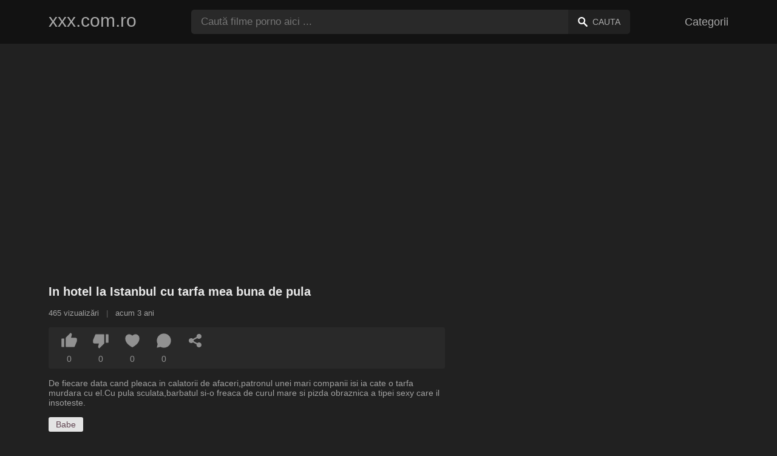

--- FILE ---
content_type: text/html; charset=UTF-8
request_url: https://xxx.com.ro/in-hotel-la-istanbul-cu-tarfa-mea-buna-de-pula
body_size: 8932
content:
<!DOCTYPE html>
<html lang="ro">
<head>
<meta charset="UTF-8">
<meta name="viewport" content="width=device-width, initial-scale=1.0">

<title>In hotel la Istanbul cu tarfa mea buna de pula</title>

<link rel="dns-prefetch" href="//cdnjs.cloudflare.com">

<meta name="description" content="De fiecare data cand pleaca in calatorii de afaceri,patronul unei mari companii isi ia cate o tarfa murdara cu el.Cu pula sculata,barbatul si-o freaca de curul">
<meta name="keywords" content="fiecare, data, cand, pleaca, calatorii, afaceripatronul, unei, mari, companii, isi, cate, tarfa, murdara, elcu, pula, sculatabarbatul, sio, freaca, curul, mare, pizda, obraznica, tipei, sexy, care, insoteste">


<link rel="shortcut icon" type="image/x-icon" href="https://xxx.com.ro/favicon.ico">

                        <meta property="og:type" content="video">
                                <meta property="og:title" content="In hotel la Istanbul cu tarfa mea buna de pula">
                                <meta property="og:description" content="De fiecare data cand pleaca in calatorii de afaceri,patronul unei mari companii isi ia cate o tarfa murdara cu el.Cu pula sculata,barbatul si-o freaca de curul">
                                <meta property="og:image" content="https://xxx.com.ro/storage/movies/202206/15/in-hotel-la-istanbul-cu-tarfa-mea-buna-de-pula-orig.jpg">
                                <meta property="og:url" content="https://xxx.com.ro/in-hotel-la-istanbul-cu-tarfa-mea-buna-de-pula">
            <meta property="og:site_name" content="xxx.com.ro">

            <meta property="twitter:title" content="In hotel la Istanbul cu tarfa mea buna de pula">
                    <meta property="twitter:description" content="De fiecare data cand pleaca in calatorii de afaceri,patronul unei mari companii isi ia cate o tarfa murdara cu el.Cu pula sculata,barbatul si-o freaca de curul">
                    <meta property="twitter:image" content="https://xxx.com.ro/storage/movies/202206/15/in-hotel-la-istanbul-cu-tarfa-mea-buna-de-pula-orig.jpg">
                    <meta name="twitter:card" content="summary_large_image">
            
<!-- No Mini -->


<style>
:root {
        --body-bg-color: rgb(33, 33, 33);
        --body-bg-image-properties: repeat center fixed;
        --body-box-bg-color: rgb(33, 33, 33);
        --body-color: rgb(233, 233, 233);
        --body-link-color: rgb(187, 133, 253);
        --body-title-color: rgb(187, 133, 253);
        --body-text-color: rgb(160, 160, 160);
        --header-from-bg-color: rgb(18, 18, 18);
        --header-to-bg-color: rgb(18, 18, 18);
        --header-link-color: rgb(169, 169, 169);
        --header-link-hover-color: rgb(187, 134, 252);
        --header-search-bg-color: rgb(41, 41, 41);
        --header-search-color: rgb(173, 173, 173);
        --header-search-btn-bg-color: rgb(33, 33, 33);
        --header-search-btn-color: rgb(173, 173, 173);
        --mob-nav-bg-color: rgb(46, 46, 46);
        --mob-nav-link-bg-color: rgb(71, 71, 71);
        --mob-nav-link-color: rgb(231, 231, 231);
        --mob-nav-icon-color: #e71d60;
        --categories-link-bg-color: rgb(97, 97, 97);
        --categories-link-color: rgb(245, 245, 245);
        --categories-link-hover-bg-color: rgb(218, 218, 218);
        --movies-link-color: rgb(171, 171, 171);
        --movies-link-hover-color: rgb(186, 134, 253);
        --movies-video-bg-color: rgb(33, 33, 33);
        --pagination-link-bg-color: rgb(46, 46, 46);
        --pagination-link-color: rgb(166, 166, 166);
        --pagination-link-hover-bg-color: rgb(33, 33, 33);
        --pagination-link-hover-color: rgb(255, 255, 255);
        --footer-bg-color: rgb(18, 18, 18);
        --footer-color: rgb(153, 153, 153);
        --footer-link-color: rgb(160, 160, 160);
        --footer-link-hover-color: rgb(255, 255, 255);
    }
body { font-family: Arial, Helvetica, sans-serif !important;}
</style>

<link rel="stylesheet" href="https://xxx.com.ro/assets/css/style.css?version=202410041623">
<link rel="stylesheet" href="https://xxx.com.ro/assets/css/custom.css?version=202410041623">

<script src="https://challenges.cloudflare.com/turnstile/v0/api.js" async defer></script>


<script src="https://www.gstatic.com/firebasejs/6.6.1/firebase-app.js"></script>
<script src="https://www.gstatic.com/firebasejs/6.6.1/firebase-messaging.js"></script>
<script src="/sixupush.sw.js?version=202410041623"></script>

</head>
<body class="siteBody siteBodyNoMargin">

<header class="siteHeader" id="siteHeader">
    <div class="container">
        <nav>
            <div class="flex items-center gap">
                <div class="flex items-center justify-between headerLogo">
                    <span class="mobileIcons">
                        <span class="menu" id="headerMenuBtn"><img src="/assets/images/menuIconWhite.svg" alt=""></span>
                    </span>
                    <a href="https://xxx.com.ro/" class="logo">
                                                    <strong>xxx.com.ro</strong>
                                            </a>
                    <span class="mobileIcons">
                        <span class="search" id="headerSearchBtn"><img src="/assets/images/searchIconWhite.svg" alt=""></span>
                    </span>
                </div>
                                                                <div class="flex-auto headerSearch" id="headerSearch">
                                            <form method="GET" action="https://xxx.com.ro/cauta" class="formSearch" id="formSearch">
                            <input type="hidden" name="prefix" id="prefixQID" value="cauta">
                            <input type="text" name="q" id="qID" value="" placeholder="Caută filme porno aici ..." class="flex-auto">
                            <button type="submit"><img src="/assets/images/searchIconWhite.svg" alt="" class="mr1"> <span class="hidden-sm">Cauta</span></button>
                        </form>
                                    </div>
                <ul class="list-reset headerNav">
                                                                                                                                                                                        <li class="inline-block ">
                            <a href="https://xxx.com.ro/categorii">
                                                                Categorii                            </a>
                        </li>
                                                        </ul>
                            </div>
        </nav>
    </div>
</header>




<div class="container">
    <div class=""><div class="cxADBlock" data-position="topAdBlock" data-section="movie"></div></div></div>

<div class="container-md mb2" itemscope itemtype="http://schema.org/VideoObject">
    <meta itemprop="uploadDate" content="2022-06-15T11:19:28+03:00">
            <meta itemprop="thumbnailUrl" content="https://xxx.com.ro/storage/movies/202206/15/in-hotel-la-istanbul-cu-tarfa-mea-buna-de-pula-orig.jpg">
                <meta itemprop="duration" content="PT12M52S">
                <meta itemprop="interactionCount" content="UserPageVisits:465">
            <div class="clearfix vpbBgColor">
                <div class="md-col md-col-7">

            <div class="videoPlayerBox" id="videoPlayerBox">
                <div class="videoPlayerADBox" id="videoPlayerADBox">
                    <div class="videoPlayerFrame playerAdBlock flex items-stretch mb1" id="videoPlayerFrame">
                        <iframe src="https://xxx.com.ro/player/in-hotel-la-istanbul-cu-tarfa-mea-buna-de-pula" allowfullscreen title="Video Player"></iframe>
                    </div>
                    <div class="videoPlayerAD" id="videoPlayerAD">
                        <div class="cxADBlockPlayer"><div class="cxADBlock" data-position="playerAdBlock" data-section="movie"></div></div>                        <div class="vpadTop">
                            <div class="vpadTopText">
                                Reclama poate fi închisă <span class="playerAdTimeHide">în <span class="playerAdSeconds">??</span> secunde</span> ...
                            </div>
                        </div>
                        <div class="vpadBot">
                            <div class="vpadBotSkip playerCloseBtn">
                                <div class="vpadBotSkipPreview">
                                                                            <img src="https://xxx.com.ro/storage/movies/202206/15/in-hotel-la-istanbul-cu-tarfa-mea-buna-de-pula-orig.jpg" alt="" loading="lazy" decoding="async">
                                                                    </div>
                                <div class="vpadBotSkipText">Skip AD &nbsp; <span>&#9658;</span></div>
                            </div>
                        </div>
                    </div>
                </div>
                <div class="videoDetails">
                    <div class="title">
                        <h1 class="fs14 fs20-md txt600 mb2" itemprop="name">In hotel la Istanbul cu tarfa mea buna de pula</h1>
                                                                            <div class="fs12 fs13-md color-text mb2">
                                                                    465 vizualizări                                                                            <span class="opac50 mx1">|</span>
                                                                                                                                                                                                            acum 3 ani                                                            </div>
                                                <div class="fs13 fs14-md color-text">
                            <div class="vote movieBtns bg-gray rounded px1 mb2" data-vote="VFM">
                                <a href="#" class="like" data-vid="432" data-vih="9e34eaca" aria-label="Like">
                                    <svg xmlns="http://www.w3.org/2000/svg" viewBox="0 0 24 24" fill="currentColor">
                                        <path d="M2 8.99997H5V21H2C1.44772 21 1 20.5523 1 20V9.99997C1 9.44769 1.44772 8.99997 2 8.99997ZM7.29289 7.70708L13.6934 1.30661C13.8693 1.13066 14.1479 1.11087 14.3469 1.26016L15.1995 1.8996C15.6842 2.26312 15.9026 2.88253 15.7531 3.46966L14.5998 7.99997H21C22.1046 7.99997 23 8.8954 23 9.99997V12.1043C23 12.3656 22.9488 12.6243 22.8494 12.8658L19.755 20.3807C19.6007 20.7554 19.2355 21 18.8303 21H8C7.44772 21 7 20.5523 7 20V8.41419C7 8.14897 7.10536 7.89462 7.29289 7.70708Z"></path>
                                    </svg>
                                    <span class="likes" itemprop="upvoteCount">0</span>
                                </a>
                                <a href="#" class="dislike" data-vid="432" data-vih="9e34eaca" aria-label="Dislike">
                                    <svg xmlns="http://www.w3.org/2000/svg" viewBox="0 0 24 24" fill="currentColor">
                                        <path d="M22 15H19V3H22C22.5523 3 23 3.44772 23 4V14C23 14.5523 22.5523 15 22 15ZM16.7071 16.2929L10.3066 22.6934C10.1307 22.8693 9.85214 22.8891 9.65308 22.7398L8.8005 22.1004C8.3158 21.7369 8.09739 21.1174 8.24686 20.5303L9.40017 16H3C1.89543 16 1 15.1046 1 14V11.8957C1 11.6344 1.05118 11.3757 1.15064 11.1342L4.24501 3.61925C4.3993 3.24455 4.76447 3 5.16969 3H16C16.5523 3 17 3.44772 17 4V15.5858C17 15.851 16.8946 16.1054 16.7071 16.2929Z"></path>
                                    </svg>
                                    <span class="dislikes" itemprop="downvoteCount">0</span>
                                </a>
                                <a href="#" class="favorite" data-fid="432" data-fvh="bb070a32" aria-label="Add to Favorite">
                                    <svg xmlns="http://www.w3.org/2000/svg" viewBox="0 0 24 24" fill="currentColor">
                                        <path d="M16.5 3C19.5376 3 22 5.5 22 9C22 16 14.5 20 12 21.5C9.5 20 2 16 2 9C2 5.5 4.5 3 7.5 3C9.35997 3 11 4 12 5C13 4 14.64 3 16.5 3Z"></path>
                                    </svg>
                                    <span>0</span>
                                </a>
                                <a href="#" id="btnComment">
                                    <svg xmlns="http://www.w3.org/2000/svg" viewBox="0 0 24 24" fill="currentColor" aria-label="Adaugă un Comentariu">
                                        <path d="M7.29117 20.8242L2 22L3.17581 16.7088C2.42544 15.3056 2 13.7025 2 12C2 6.47715 6.47715 2 12 2C17.5228 2 22 6.47715 22 12C22 17.5228 17.5228 22 12 22C10.2975 22 8.6944 21.5746 7.29117 20.8242Z"></path>
                                    </svg>
                                    <span>0</span>
                                </a>
                                <a href="#" onclick="share(event, this)" aria-label="Share">
                                    <svg xmlns="http://www.w3.org/2000/svg" viewBox="0 0 24 24" fill="currentColor">
                                        <path d="M13.5759 17.2714L8.46576 14.484C7.83312 15.112 6.96187 15.5 6 15.5C4.067 15.5 2.5 13.933 2.5 12C2.5 10.067 4.067 8.5 6 8.5C6.96181 8.5 7.83301 8.88796 8.46564 9.51593L13.5759 6.72855C13.5262 6.49354 13.5 6.24983 13.5 6C13.5 4.067 15.067 2.5 17 2.5C18.933 2.5 20.5 4.067 20.5 6C20.5 7.933 18.933 9.5 17 9.5C16.0381 9.5 15.1669 9.11201 14.5343 8.48399L9.42404 11.2713C9.47382 11.5064 9.5 11.7501 9.5 12C9.5 12.2498 9.47383 12.4935 9.42408 12.7285L14.5343 15.516C15.167 14.888 16.0382 14.5 17 14.5C18.933 14.5 20.5 16.067 20.5 18C20.5 19.933 18.933 21.5 17 21.5C15.067 21.5 13.5 19.933 13.5 18C13.5 17.7502 13.5262 17.5064 13.5759 17.2714Z"></path>
                                    </svg>
                                </a>
                            </div>
                                                            <p itemprop="description">De fiecare data cand pleaca in calatorii de afaceri,patronul unei mari companii isi ia cate o tarfa murdara cu el.Cu pula sculata,barbatul si-o freaca de curul mare si pizda obraznica a tipei sexy care il insoteste.</p>
                                                                                        <div class="categories pt2">
                                                                            <a href="https://xxx.com.ro/categorie/babe">Babe</a>
                                                                    </div>
                                                                                                                    <div class="categories pt2">
                                                                            <a href="https://xxx.com.ro/cauta/hotel">Hotel</a>
                                                                            <a href="https://xxx.com.ro/cauta/istanbul">Istanbul</a>
                                                                            <a href="https://xxx.com.ro/cauta/tarfa">Tarfa</a>
                                                                            <a href="https://xxx.com.ro/cauta/buna">Buna</a>
                                                                            <a href="https://xxx.com.ro/cauta/pula">Pula</a>
                                                                            <a href="https://xxx.com.ro/cauta/https-xxx-com-ro-milfa-buna-de-pula-isi-fute-fiul-si-ii-suge-rau-pula">https://xxx.com.ro/milfa buna de pula isi fute fiul si ii suge rau pula</a>
                                                                            <a href="https://xxx.com.ro/cauta/https-xxx-com-ro-o-fut-tare-pe-sora-mea-vitrega-buna-de-pula">https://xxx.com.ro/o fut tare pe sora mea vitrega buna de pula</a>
                                                                            <a href="https://xxx.com.ro/cauta/https-xxx-com-ro-cauta-https-xxx-com-ro-o-fut-tare-pe-sora-mea-vitrega-buna-de-pula">https://xxx.com.ro/cauta/https xxx com ro o fut tare pe sora mea vitrega buna de pula</a>
                                                                            <a href="https://xxx.com.ro/cauta/https-xxx-com-ro-sotie-porno-ii-suge-pula-amicului-ei-in-camera-de-hotel">https://xxx.com.ro/sotie porno ii suge pula amicului ei in camera de hotel</a>
                                                                            <a href="https://xxx.com.ro/cauta/https-xxx-com-ro-mama-vitrega-ii-suge-pula-fiului-in-camera-de-hotel">https://xxx.com.ro/mama vitrega ii suge pula fiului in camera de hotel</a>
                                                                            <a href="https://xxx.com.ro/cauta/mama-vitrega-isi-invata-baiatul-sa-futa">mama vitrega își învață băiatul sa futa</a>
                                                                            <a href="https://xxx.com.ro/cauta/https-xxx-com-ro-cauta-https-xxx-com-ro-porno-xxx-cu-o-mireasa-unguroaica-care-se-fute-cu-necunoscut">https://xxx.com.ro/cauta/https xxx com ro porno xxx cu o mireasa unguroaica care se fute cu necunoscut</a>
                                                                            <a href="https://xxx.com.ro/cauta/https-xxx-com-ro-porno-xxx-cu-doua-blonde-fierbinti-care-se-ling-in-pizda">https://xxx.com.ro/porno xxx cu doua blonde fierbinti care se ling in pizda</a>
                                                                            <a href="https://xxx.com.ro/cauta/https-xxx-com-ro-cauta-bunica-ma-fute">https://xxx.com.ro/cauta/bunica ma fute</a>
                                                                            <a href="https://xxx.com.ro/cauta/https-xxx-com-ro-desene-animate-porno-cu-o-matusa-care-face-sex-cu-nepotul-vitreg">https://xxx.com.ro/desene animate porno cu o matusa care face sex cu nepotul vitreg</a>
                                                                                                        </div>
                                                    </div>
                    </div>
                </div>
                            </div>

        </div>
        <div class="md-col md-col-5">

            <div class="ml2 mr2 md-mr0">
                <div class=""><div class="cxADBlock" data-position="sidePlayerAdBlock" data-section="movie"></div></div>            </div>

        </div>
    </div>
</div>

<div class="container">
    <div class="videoHr"></div>
</div>

<div class="container">
            <div class="clearfix mxn2 moviesList">
                                <div class="sm-col sm-col-6 md-col-4 lg-col-3 xl-col-2 px2">
            <div class="mlItem">
                <a href="https://xxx.com.ro/sotul-fute-o-prostituata-buna-in-camera-de-hotel" title="Sotul fute o prostituata buna in camera de hotel" class="image">
                                                            <img src="https://xxx.com.ro/storage/movies/202206/15/sotul-fute-o-prostituata-buna-in-camera-de-hotel-thumb.jpg" alt="Sotul fute prostituata buna camera hotel" class="" width="360" height="135">
                                                            <span class="badge quality">HD</span>
                                                            <span class="badge duration">34:11</span>
                                                        </a>
                                <a href="https://xxx.com.ro/sotul-fute-o-prostituata-buna-in-camera-de-hotel" title="Sotul fute o prostituata buna in camera de hotel" class="text fs14">
                                    <span class="title">Sotul fute o prostituata buna in camera de hotel</span>
                    <span class="views fs12">
                                                576 vizualizări                                            </span>
                                        <span class="date fs11">acum 3 ani</span>
                                        <span class="clearfix"></span>
                                </a>
                            </div>
                    </div>
                                <div class="sm-col sm-col-6 md-col-4 lg-col-3 xl-col-2 px2">
            <div class="mlItem">
                <a href="https://xxx.com.ro/o-fut-tare-pe-sora-mea-vitrega-buna-de-pula" title="O fut tare  pe sora mea vitrega buna de pula" class="image">
                                                            <img src="https://xxx.com.ro/storage/movies/202206/15/o-fut-tare-pe-sora-mea-vitrega-buna-de-pula-thumb.jpg" alt="taresora vitrega buna pula" class="" width="360" height="135">
                                                            <span class="badge quality">HD</span>
                                                            <span class="badge duration">08:00</span>
                                                        </a>
                                <a href="https://xxx.com.ro/o-fut-tare-pe-sora-mea-vitrega-buna-de-pula" title="O fut tare  pe sora mea vitrega buna de pula" class="text fs14">
                                    <span class="title">O fut tare  pe sora mea vitrega buna de pula</span>
                    <span class="views fs12">
                                                2143 vizualizări                                            </span>
                                        <span class="date fs11">acum 3 ani</span>
                                        <span class="clearfix"></span>
                                </a>
                            </div>
                    </div>
                                <div class="sm-col sm-col-6 md-col-4 lg-col-3 xl-col-2 px2">
            <div class="mlItem">
                <a href="https://xxx.com.ro/eu-si-sora-mea-mai-mica-avem-un-mod-special-de-a-ne-ura-buna-dimineata" title="Eu si sora mea mai mica avem un mod special de a ne ura buna dimineata" class="image">
                                                            <img src="https://xxx.com.ro/storage/movies/202206/15/eu-si-sora-mea-mai-mica-avem-un-mod-special-de-a-ne-ura-buna-dimineata-thumb.jpg" alt="sora mica avem special buna dimineata" class="" width="360" height="135">
                                                            <span class="badge quality">HD</span>
                                                            <span class="badge duration">07:43</span>
                                                        </a>
                                <a href="https://xxx.com.ro/eu-si-sora-mea-mai-mica-avem-un-mod-special-de-a-ne-ura-buna-dimineata" title="Eu si sora mea mai mica avem un mod special de a ne ura buna dimineata" class="text fs14">
                                    <span class="title">Eu si sora mea mai mica avem un mod special de a ne ura buna dimineata</span>
                    <span class="views fs12">
                                                1708 vizualizări                                            </span>
                                        <span class="date fs11">acum 3 ani</span>
                                        <span class="clearfix"></span>
                                </a>
                            </div>
                    </div>
                                <div class="sm-col sm-col-6 md-col-4 lg-col-3 xl-col-2 px2">
            <div class="mlItem">
                <a href="https://xxx.com.ro/cea-mai-buna-partida-de-futai-cu-sora-mea-mai-mica" title="Cea mai buna partida de futai cu sora mea mai mica" class="image">
                                                            <img data-src="https://xxx.com.ro/storage/movies/202206/15/cea-mai-buna-partida-de-futai-cu-sora-mea-mai-mica-thumb.jpg" alt="buna partida futai sora mica" class="lozad" width="360" height="135">
                                                            <span class="badge quality">HD</span>
                                                            <span class="badge duration">12:30</span>
                                                        </a>
                                <a href="https://xxx.com.ro/cea-mai-buna-partida-de-futai-cu-sora-mea-mai-mica" title="Cea mai buna partida de futai cu sora mea mai mica" class="text fs14">
                                    <span class="title">Cea mai buna partida de futai cu sora mea mai mica</span>
                    <span class="views fs12">
                                                1907 vizualizări                                            </span>
                                        <span class="date fs11">acum 3 ani</span>
                                        <span class="clearfix"></span>
                                </a>
                            </div>
                    </div>
                                <div class="sm-col sm-col-6 md-col-4 lg-col-3 xl-col-2 px2">
            <div class="mlItem">
                <a href="https://xxx.com.ro/buna-dimineata-scumpa-mea-mama-vitrega" title="Buna dimineata,scumpa mea mama vitrega" class="image">
                                                            <img data-src="https://xxx.com.ro/storage/movies/202206/17/buna-dimineata-scumpa-mea-mama-vitrega-thumb.jpg" alt="Buna dimineata,scumpa mama vitrega" class="lozad" width="360" height="135">
                                                            <span class="badge quality">HD</span>
                                                            <span class="badge duration">05:19</span>
                                                        </a>
                                <a href="https://xxx.com.ro/buna-dimineata-scumpa-mea-mama-vitrega" title="Buna dimineata,scumpa mea mama vitrega" class="text fs14">
                                    <span class="title">Buna dimineata,scumpa mea mama vitrega</span>
                    <span class="views fs12">
                                                1484 vizualizări                                            </span>
                                        <span class="date fs11">acum 3 ani</span>
                                        <span class="clearfix"></span>
                                </a>
                            </div>
                    </div>
                                <div class="sm-col sm-col-6 md-col-4 lg-col-3 xl-col-2 px2">
            <div class="mlItem">
                <a href="https://xxx.com.ro/milfa-buna-de-pula-isi-fute-fiul-si-ii-suge-rau-pula" title="Milfa buna de pula isi fute fiul si ii suge rau pula" class="image">
                                                            <img data-src="https://xxx.com.ro/storage/movies/202206/15/milfa-buna-de-pula-isi-fute-fiul-si-ii-suge-rau-pula-thumb.jpg" alt="Milfa buna pula fute fiul suge pula" class="lozad" width="360" height="135">
                                                            <span class="badge quality">HD</span>
                                                            <span class="badge duration">07:59</span>
                                                        </a>
                                <a href="https://xxx.com.ro/milfa-buna-de-pula-isi-fute-fiul-si-ii-suge-rau-pula" title="Milfa buna de pula isi fute fiul si ii suge rau pula" class="text fs14">
                                    <span class="title">Milfa buna de pula isi fute fiul si ii suge rau pula</span>
                    <span class="views fs12">
                                                409 vizualizări                                            </span>
                                        <span class="date fs11">acum 3 ani</span>
                                        <span class="clearfix"></span>
                                </a>
                            </div>
                    </div>
                                <div class="sm-col sm-col-6 md-col-4 lg-col-3 xl-col-2 px2">
            <div class="mlItem">
                <a href="https://xxx.com.ro/milfa-buna-de-pula-fututa-de-baiatul-de-la-spalatorie" title="Milfa buna de pula fututa de baiatul de la spalatorie" class="image">
                                                            <img data-src="https://xxx.com.ro/storage/movies/202206/17/milfa-buna-de-pula-fututa-de-baiatul-de-la-spalatorie-thumb.jpg" alt="Milfa buna pula fututa baiatul spalatorie" class="lozad" width="360" height="135">
                                                            <span class="badge quality">HD</span>
                                                            <span class="badge duration">10:00</span>
                                                        </a>
                                <a href="https://xxx.com.ro/milfa-buna-de-pula-fututa-de-baiatul-de-la-spalatorie" title="Milfa buna de pula fututa de baiatul de la spalatorie" class="text fs14">
                                    <span class="title">Milfa buna de pula fututa de baiatul de la spalatorie</span>
                    <span class="views fs12">
                                                2636 vizualizări                                            </span>
                                        <span class="date fs11">acum 3 ani</span>
                                        <span class="clearfix"></span>
                                </a>
                            </div>
                    </div>
                                <div class="sm-col sm-col-6 md-col-4 lg-col-3 xl-col-2 px2">
            <div class="mlItem">
                <a href="https://xxx.com.ro/porno-xxx-cu-o-gagica-blonda-care-se-fute-in-toate-pozitiile-si-imparte-pula-cu-buna-ei-amica" title="Porno xxx cu o gagica blonda care se fute in toate pozitiile si imparte pula cu buna ei amica" class="image">
                                                            <img data-src="https://xxx.com.ro/storage/movies/202207/27/porno-xxx-cu-o-gagica-blonda-care-se-fute-in-toate-pozitiile-si-imparte-pula-cu-buna-ei-amica-thumb.jpg" alt="Porno gagica blonda care fute toate pozitiile imparte pula buna amica" class="lozad" width="360" height="135">
                                                            <span class="badge quality">HD</span>
                                                            <span class="badge duration">58:41</span>
                                                        </a>
                                <a href="https://xxx.com.ro/porno-xxx-cu-o-gagica-blonda-care-se-fute-in-toate-pozitiile-si-imparte-pula-cu-buna-ei-amica" title="Porno xxx cu o gagica blonda care se fute in toate pozitiile si imparte pula cu buna ei amica" class="text fs14">
                                    <span class="title">Porno xxx cu o gagica blonda care se fute in toate pozitiile si imparte pula cu buna ei amica</span>
                    <span class="views fs12">
                                                132 vizualizări                                            </span>
                                        <span class="date fs11">acum 3 ani</span>
                                        <span class="clearfix"></span>
                                </a>
                            </div>
                    </div>
                                <div class="sm-col sm-col-6 md-col-4 lg-col-3 xl-col-2 px2">
            <div class="mlItem">
                <a href="https://xxx.com.ro/prietena-cea-mai-buna-imi-ofera-placeri-neasteptate" title="Prietena cea mai buna imi ofera placeri neasteptate" class="image">
                                                            <img data-src="https://xxx.com.ro/storage/movies/202501/04/prietena-cea-mai-buna-imi-ofera-placeri-neasteptate-thumb.jpg" alt="Prietena buna ofera placeri neasteptate" class="lozad" width="360" height="135">
                                                            <span class="badge quality">HD</span>
                                                            <span class="badge duration">15:27</span>
                                                        </a>
                                <a href="https://xxx.com.ro/prietena-cea-mai-buna-imi-ofera-placeri-neasteptate" title="Prietena cea mai buna imi ofera placeri neasteptate" class="text fs14">
                                    <span class="title">Prietena cea mai buna imi ofera placeri neasteptate</span>
                    <span class="views fs12">
                                                125 vizualizări                                            </span>
                                        <span class="date fs11">acum 9 luni</span>
                                        <span class="clearfix"></span>
                                </a>
                            </div>
                    </div>
                                <div class="sm-col sm-col-6 md-col-4 lg-col-3 xl-col-2 px2">
            <div class="mlItem">
                <a href="https://xxx.com.ro/spune-i-buna-si-pulii-mele-tari-din-blugi" title="Spune-i buna si pulii mele tari din blugi" class="image">
                                                            <img data-src="https://xxx.com.ro/storage/movies/202206/14/spune-i-buna-si-pulii-mele-tari-din-blugi-thumb.jpg" alt="Spune-i buna pulii mele tari blugi" class="lozad" width="360" height="135">
                                                            <span class="badge quality">HD</span>
                                                            <span class="badge duration">06:02</span>
                                                        </a>
                                <a href="https://xxx.com.ro/spune-i-buna-si-pulii-mele-tari-din-blugi" title="Spune-i buna si pulii mele tari din blugi" class="text fs14">
                                    <span class="title">Spune-i buna si pulii mele tari din blugi</span>
                    <span class="views fs12">
                                                84 vizualizări                                            </span>
                                        <span class="date fs11">acum 3 ani</span>
                                        <span class="clearfix"></span>
                                </a>
                            </div>
                    </div>
                                <div class="sm-col sm-col-6 md-col-4 lg-col-3 xl-col-2 px2">
            <div class="mlItem">
                <a href="https://xxx.com.ro/o-milfa-nebuna-isi-violeaza-fiul-adolescent-impreuna-cu-prietena-ei-cea-mai-buna" title="O milfa nebuna isi violeaza fiul adolescent impreuna cu prietena ei cea mai buna" class="image">
                                                            <img data-src="https://xxx.com.ro/storage/movies/202206/15/o-milfa-nebuna-isi-violeaza-fiul-adolescent-impreuna-cu-prietena-ei-cea-mai-buna-thumb.jpg" alt="milfa nebuna violeaza fiul adolescent impreuna prietena buna" class="lozad" width="360" height="135">
                                                            <span class="badge quality">HD</span>
                                                            <span class="badge duration">01:02:09</span>
                                                        </a>
                                <a href="https://xxx.com.ro/o-milfa-nebuna-isi-violeaza-fiul-adolescent-impreuna-cu-prietena-ei-cea-mai-buna" title="O milfa nebuna isi violeaza fiul adolescent impreuna cu prietena ei cea mai buna" class="text fs14">
                                    <span class="title">O milfa nebuna isi violeaza fiul adolescent impreuna cu prietena ei cea mai buna</span>
                    <span class="views fs12">
                                                1007 vizualizări                                            </span>
                                        <span class="date fs11">acum 3 ani</span>
                                        <span class="clearfix"></span>
                                </a>
                            </div>
                    </div>
                                <div class="sm-col sm-col-6 md-col-4 lg-col-3 xl-col-2 px2">
            <div class="mlItem">
                <a href="https://xxx.com.ro/fiica-vitrega-si-amica-ei-cea-mai-buna-fac-sex-cu-tatal" title="Fiica vitrega si amica ei cea mai buna fac sex cu tatal" class="image">
                                                            <img data-src="https://xxx.com.ro/storage/movies/202207/08/fiica-vitrega-si-amica-ei-cea-mai-buna-fac-sex-cu-tatal-thumb.jpg" alt="Fiica vitrega amica buna tatal" class="lozad" width="360" height="135">
                                                            <span class="badge quality">HD</span>
                                                            <span class="badge duration">15:32</span>
                                                        </a>
                                <a href="https://xxx.com.ro/fiica-vitrega-si-amica-ei-cea-mai-buna-fac-sex-cu-tatal" title="Fiica vitrega si amica ei cea mai buna fac sex cu tatal" class="text fs14">
                                    <span class="title">Fiica vitrega si amica ei cea mai buna fac sex cu tatal</span>
                    <span class="views fs12">
                                                1005 vizualizări                                            </span>
                                        <span class="date fs11">acum 2 ani</span>
                                        <span class="clearfix"></span>
                                </a>
                            </div>
                    </div>
                                <div class="sm-col sm-col-6 md-col-4 lg-col-3 xl-col-2 px2">
            <div class="mlItem">
                <a href="https://xxx.com.ro/cea-mai-buna-menajera-hentai" title="Cea mai buna menajera hentai" class="image">
                                                            <img data-src="https://xxx.com.ro/storage/movies/202207/08/cea-mai-buna-menajera-hentai-thumb.jpg" alt="buna menajera hentai" class="lozad" width="360" height="135">
                                                            <span class="badge quality">HD</span>
                                                            <span class="badge duration">08:00</span>
                                                        </a>
                                <a href="https://xxx.com.ro/cea-mai-buna-menajera-hentai" title="Cea mai buna menajera hentai" class="text fs14">
                                    <span class="title">Cea mai buna menajera hentai</span>
                    <span class="views fs12">
                                                94 vizualizări                                            </span>
                                        <span class="date fs11">acum 2 ani</span>
                                        <span class="clearfix"></span>
                                </a>
                            </div>
                    </div>
                                <div class="sm-col sm-col-6 md-col-4 lg-col-3 xl-col-2 px2">
            <div class="mlItem">
                <a href="https://xxx.com.ro/blonda-draguta-se-bucura-de-o-partida-buna-de-sex" title="Blonda draguta se bucura de o partida buna de sex" class="image">
                                                            <img data-src="https://xxx.com.ro/storage/movies/202206/29/blonda-draguta-se-bucura-de-o-partida-buna-de-sex-thumb.jpg" alt="Blonda draguta bucura partida buna" class="lozad" width="360" height="135">
                                                            <span class="badge quality">HD</span>
                                                            <span class="badge duration">06:40</span>
                                                        </a>
                                <a href="https://xxx.com.ro/blonda-draguta-se-bucura-de-o-partida-buna-de-sex" title="Blonda draguta se bucura de o partida buna de sex" class="text fs14">
                                    <span class="title">Blonda draguta se bucura de o partida buna de sex</span>
                    <span class="views fs12">
                                                413 vizualizări                                            </span>
                                        <span class="date fs11">acum 3 ani</span>
                                        <span class="clearfix"></span>
                                </a>
                            </div>
                    </div>
                                <div class="sm-col sm-col-6 md-col-4 lg-col-3 xl-col-2 px2">
            <div class="mlItem">
                <a href="https://xxx.com.ro/asiatica-superba-face-cea-mai-buna-muie-si-se-fute-ca-o-curva" title="Asiatica superba face cea mai buna muie si se fute ca o curva" class="image">
                                                            <img data-src="https://xxx.com.ro/storage/movies/202206/29/asiatica-superba-face-cea-mai-buna-muie-si-se-fute-ca-o-curva-thumb.jpg" alt="Asiatica superba face buna muie fute curva" class="lozad" width="360" height="135">
                                                            <span class="badge quality">HD</span>
                                                            <span class="badge duration">04:00</span>
                                                        </a>
                                <a href="https://xxx.com.ro/asiatica-superba-face-cea-mai-buna-muie-si-se-fute-ca-o-curva" title="Asiatica superba face cea mai buna muie si se fute ca o curva" class="text fs14">
                                    <span class="title">Asiatica superba face cea mai buna muie si se fute ca o curva</span>
                    <span class="views fs12">
                                                159 vizualizări                                            </span>
                                        <span class="date fs11">acum 3 ani</span>
                                        <span class="clearfix"></span>
                                </a>
                            </div>
                    </div>
                                <div class="sm-col sm-col-6 md-col-4 lg-col-3 xl-col-2 px2">
            <div class="mlItem">
                <a href="https://xxx.com.ro/barbat-pervers-o-dezvirgineaza-pe-cea-mai-buna-prietena-a-fiicei-sale" title="Barbat pervers o dezvirgineaza pe cea mai buna prietena a fiicei sale" class="image">
                                                            <img data-src="https://xxx.com.ro/storage/movies/202206/28/barbat-pervers-o-dezvirgineaza-pe-cea-mai-buna-prietena-a-fiicei-sale-thumb.jpg" alt="Barbat pervers dezvirgineaza buna prietena fiicei sale" class="lozad" width="360" height="135">
                                                            <span class="badge quality">HD</span>
                                                            <span class="badge duration">06:15</span>
                                                        </a>
                                <a href="https://xxx.com.ro/barbat-pervers-o-dezvirgineaza-pe-cea-mai-buna-prietena-a-fiicei-sale" title="Barbat pervers o dezvirgineaza pe cea mai buna prietena a fiicei sale" class="text fs14">
                                    <span class="title">Barbat pervers o dezvirgineaza pe cea mai buna prietena a fiicei sale</span>
                    <span class="views fs12">
                                                3313 vizualizări                                            </span>
                                        <span class="date fs11">acum 3 ani</span>
                                        <span class="clearfix"></span>
                                </a>
                            </div>
                    </div>
                                <div class="sm-col sm-col-6 md-col-4 lg-col-3 xl-col-2 px2">
            <div class="mlItem">
                <a href="https://xxx.com.ro/tarfa-fututa-tare-in-camera-de-hotel-de-un-oaspete-excitat" title="Tarfa fututa tare in camera de hotel de un oaspete excitat" class="image">
                                                            <img data-src="https://xxx.com.ro/storage/movies/202206/15/tarfa-fututa-tare-in-camera-de-hotel-de-un-oaspete-excitat-thumb.jpg" alt="Tarfa fututa tare camera hotel oaspete excitat" class="lozad" width="360" height="135">
                                                            <span class="badge quality">HD</span>
                                                            <span class="badge duration">14:59</span>
                                                        </a>
                                <a href="https://xxx.com.ro/tarfa-fututa-tare-in-camera-de-hotel-de-un-oaspete-excitat" title="Tarfa fututa tare in camera de hotel de un oaspete excitat" class="text fs14">
                                    <span class="title">Tarfa fututa tare in camera de hotel de un oaspete excitat</span>
                    <span class="views fs12">
                                                873 vizualizări                                            </span>
                                        <span class="date fs11">acum 3 ani</span>
                                        <span class="clearfix"></span>
                                </a>
                            </div>
                    </div>
                                <div class="sm-col sm-col-6 md-col-4 lg-col-3 xl-col-2 px2">
            <div class="mlItem">
                <a href="https://xxx.com.ro/matusa-mea-este-o-curva-careia-ii-place-mult-pula-mea-neagra" title="Matusa mea este o curva careia ii place mult pula mea neagra" class="image">
                                                            <img data-src="https://xxx.com.ro/storage/movies/202206/15/matusa-mea-este-o-curva-careia-ii-place-mult-pula-mea-neagra-thumb.jpg" alt="Matusa este curva careia place mult pula neagra" class="lozad" width="360" height="135">
                                                            <span class="badge quality">HD</span>
                                                            <span class="badge duration">08:07</span>
                                                        </a>
                                <a href="https://xxx.com.ro/matusa-mea-este-o-curva-careia-ii-place-mult-pula-mea-neagra" title="Matusa mea este o curva careia ii place mult pula mea neagra" class="text fs14">
                                    <span class="title">Matusa mea este o curva careia ii place mult pula mea neagra</span>
                    <span class="views fs12">
                                                2645 vizualizări                                            </span>
                                        <span class="date fs11">acum 3 ani</span>
                                        <span class="clearfix"></span>
                                </a>
                            </div>
                    </div>
                <div class="col col-12 px2">
            <div class=""><div class="cxADBlock" data-position="inListAdBlock" data-section="movie"></div></div>        </div>
                                <div class="sm-col sm-col-6 md-col-4 lg-col-3 xl-col-2 px2">
            <div class="mlItem">
                <a href="https://xxx.com.ro/fiica-mea-vitrega-adora-sa-aiba-pula-si-sperma-mea-in-gura" title="Fiica mea vitrega adora sa aiba pula si sperma mea in gura" class="image">
                                                            <img data-src="https://xxx.com.ro/storage/movies/202207/08/fiica-mea-vitrega-adora-sa-aiba-pula-si-sperma-mea-in-gura-thumb.jpg" alt="Fiica vitrega adora aiba pula sperma gura" class="lozad" width="360" height="135">
                                                            <span class="badge quality">HD</span>
                                                            <span class="badge duration">10:16</span>
                                                        </a>
                                <a href="https://xxx.com.ro/fiica-mea-vitrega-adora-sa-aiba-pula-si-sperma-mea-in-gura" title="Fiica mea vitrega adora sa aiba pula si sperma mea in gura" class="text fs14">
                                    <span class="title">Fiica mea vitrega adora sa aiba pula si sperma mea in gura</span>
                    <span class="views fs12">
                                                1940 vizualizări                                            </span>
                                        <span class="date fs11">acum 2 ani</span>
                                        <span class="clearfix"></span>
                                </a>
                            </div>
                    </div>
                                <div class="sm-col sm-col-6 md-col-4 lg-col-3 xl-col-2 px2">
            <div class="mlItem">
                <a href="https://xxx.com.ro/mama-mea-vitrega-xxx-adora-sa-guste-din-sperma-mea" title="Mama mea vitrega xxx adora sa guste din sperma mea" class="image">
                                                            <img data-src="https://xxx.com.ro/storage/movies/202207/19/mama-mea-vitrega-xxx-adora-sa-guste-din-sperma-mea-thumb.jpg" alt="Mama vitrega adora guste sperma" class="lozad" width="360" height="135">
                                                            <span class="badge quality">HD</span>
                                                            <span class="badge duration">16:36</span>
                                                        </a>
                                <a href="https://xxx.com.ro/mama-mea-vitrega-xxx-adora-sa-guste-din-sperma-mea" title="Mama mea vitrega xxx adora sa guste din sperma mea" class="text fs14">
                                    <span class="title">Mama mea vitrega xxx adora sa guste din sperma mea</span>
                    <span class="views fs12">
                                                7800 vizualizări                                            </span>
                                        <span class="date fs11">acum 3 ani</span>
                                        <span class="clearfix"></span>
                                </a>
                            </div>
                    </div>
                                <div class="sm-col sm-col-6 md-col-4 lg-col-3 xl-col-2 px2">
            <div class="mlItem">
                <a href="https://xxx.com.ro/sex-nebun-la-hotel-cu-fiul-meu-vitreg-cu-pula-mare" title="Sex nebun la hotel cu fiul meu vitreg cu pula mare" class="image">
                                                            <img data-src="https://xxx.com.ro/storage/movies/202206/15/sex-nebun-la-hotel-cu-fiul-meu-vitreg-cu-pula-mare-thumb.jpg" alt="nebun hotel fiul vitreg pula mare" class="lozad" width="360" height="135">
                                                            <span class="badge quality">HD</span>
                                                            <span class="badge duration">08:44</span>
                                                        </a>
                                <a href="https://xxx.com.ro/sex-nebun-la-hotel-cu-fiul-meu-vitreg-cu-pula-mare" title="Sex nebun la hotel cu fiul meu vitreg cu pula mare" class="text fs14">
                                    <span class="title">Sex nebun la hotel cu fiul meu vitreg cu pula mare</span>
                    <span class="views fs12">
                                                629 vizualizări                                            </span>
                                        <span class="date fs11">acum 3 ani</span>
                                        <span class="clearfix"></span>
                                </a>
                            </div>
                    </div>
                                <div class="sm-col sm-col-6 md-col-4 lg-col-3 xl-col-2 px2">
            <div class="mlItem">
                <a href="https://xxx.com.ro/latina-cu-fund-mare-este-fututa-in-hotel-de-o-pula-imensa" title="Latina cu fund mare este fututa in hotel de o pula imensa" class="image">
                                                            <img data-src="https://xxx.com.ro/storage/movies/202409/24/latina-cu-fund-mare-este-fututa-in-hotel-de-o-pula-imensa-thumb.jpg" alt="Latina fund mare este fututa hotel pula imensa" class="lozad" width="360" height="135">
                                                            <span class="badge quality">HD</span>
                                                            <span class="badge duration">10:36</span>
                                                        </a>
                                <a href="https://xxx.com.ro/latina-cu-fund-mare-este-fututa-in-hotel-de-o-pula-imensa" title="Latina cu fund mare este fututa in hotel de o pula imensa" class="text fs14">
                                    <span class="title">Latina cu fund mare este fututa in hotel de o pula imensa</span>
                    <span class="views fs12">
                                                56 vizualizări                                            </span>
                                        <span class="date fs11">acum un an</span>
                                        <span class="clearfix"></span>
                                </a>
                            </div>
                    </div>
                                <div class="sm-col sm-col-6 md-col-4 lg-col-3 xl-col-2 px2">
            <div class="mlItem">
                <a href="https://xxx.com.ro/mama-vitrega-ii-suge-pula-fiului-in-camera-de-hotel" title="Mama vitrega ii suge pula fiului in camera de hotel" class="image">
                                                            <img data-src="https://xxx.com.ro/storage/movies/202206/27/mama-vitrega-ii-suge-pula-fiului-in-camera-de-hotel-thumb.jpg" alt="Mama vitrega suge pula fiului camera hotel" class="lozad" width="360" height="135">
                                                            <span class="badge quality">HD</span>
                                                            <span class="badge duration">20:50</span>
                                                        </a>
                                <a href="https://xxx.com.ro/mama-vitrega-ii-suge-pula-fiului-in-camera-de-hotel" title="Mama vitrega ii suge pula fiului in camera de hotel" class="text fs14">
                                    <span class="title">Mama vitrega ii suge pula fiului in camera de hotel</span>
                    <span class="views fs12">
                                                4926 vizualizări                                            </span>
                                        <span class="date fs11">acum 3 ani</span>
                                        <span class="clearfix"></span>
                                </a>
                            </div>
                    </div>
                                <div class="sm-col sm-col-6 md-col-4 lg-col-3 xl-col-2 px2">
            <div class="mlItem">
                <a href="https://xxx.com.ro/adolescenta-latina-se-fute-tare-intr-o-camera-de-hotel-cu-pula-mare-a-iubitului-ei" title="Adolescenta latina se fute tare intr-o camera de hotel cu pula mare a iubitului ei" class="image">
                                                            <img data-src="https://xxx.com.ro/storage/movies/202207/06/adolescenta-latina-se-fute-tare-intr-o-camera-de-hotel-cu-pula-mare-a-iubitului-ei-thumb.jpg" alt="Adolescenta latina fute tare intr-o camera hotel pula mare iubitului" class="lozad" width="360" height="135">
                                                                                <span class="badge duration">05:06</span>
                                                        </a>
                                <a href="https://xxx.com.ro/adolescenta-latina-se-fute-tare-intr-o-camera-de-hotel-cu-pula-mare-a-iubitului-ei" title="Adolescenta latina se fute tare intr-o camera de hotel cu pula mare a iubitului ei" class="text fs14">
                                    <span class="title">Adolescenta latina se fute tare intr-o camera de hotel cu pula mare a iubitului ei</span>
                    <span class="views fs12">
                                                393 vizualizări                                            </span>
                                        <span class="date fs11">acum 2 ani</span>
                                        <span class="clearfix"></span>
                                </a>
                            </div>
                    </div>
                                <div class="sm-col sm-col-6 md-col-4 lg-col-3 xl-col-2 px2">
            <div class="mlItem">
                <a href="https://xxx.com.ro/sotie-sexy-care-se-fute-tare-cu-o-pula-enorma-la-hotel" title="Sotie sexy care se fute tare cu o pula enorma la hotel" class="image">
                                                            <img data-src="https://xxx.com.ro/storage/movies/202206/15/sotie-sexy-care-se-fute-tare-cu-o-pula-enorma-la-hotel-thumb.jpg" alt="Sotie sexy care fute tare pula enorma hotel" class="lozad" width="360" height="135">
                                                            <span class="badge quality">HD</span>
                                                            <span class="badge duration">03:20</span>
                                                        </a>
                                <a href="https://xxx.com.ro/sotie-sexy-care-se-fute-tare-cu-o-pula-enorma-la-hotel" title="Sotie sexy care se fute tare cu o pula enorma la hotel" class="text fs14">
                                    <span class="title">Sotie sexy care se fute tare cu o pula enorma la hotel</span>
                    <span class="views fs12">
                                                678 vizualizări                                            </span>
                                        <span class="date fs11">acum 3 ani</span>
                                        <span class="clearfix"></span>
                                </a>
                            </div>
                    </div>
                                <div class="sm-col sm-col-6 md-col-4 lg-col-3 xl-col-2 px2">
            <div class="mlItem">
                <a href="https://xxx.com.ro/sotie-porno-ii-suge-pula-amicului-ei-in-camera-de-hotel" title="Sotie porno ii suge pula amicului ei in camera de hotel" class="image">
                                                            <img data-src="https://xxx.com.ro/storage/movies/202206/15/sotie-porno-ii-suge-pula-amicului-ei-in-camera-de-hotel-thumb.jpg" alt="Sotie porno suge pula amicului camera hotel" class="lozad" width="360" height="135">
                                                            <span class="badge quality">HD</span>
                                                            <span class="badge duration">05:29</span>
                                                        </a>
                                <a href="https://xxx.com.ro/sotie-porno-ii-suge-pula-amicului-ei-in-camera-de-hotel" title="Sotie porno ii suge pula amicului ei in camera de hotel" class="text fs14">
                                    <span class="title">Sotie porno ii suge pula amicului ei in camera de hotel</span>
                    <span class="views fs12">
                                                627 vizualizări                                            </span>
                                        <span class="date fs11">acum 3 ani</span>
                                        <span class="clearfix"></span>
                                </a>
                            </div>
                    </div>
                                <div class="sm-col sm-col-6 md-col-4 lg-col-3 xl-col-2 px2">
            <div class="mlItem">
                <a href="https://xxx.com.ro/futai-in-camera-de-hotel-cu-amica-fostei-mele-partenere" title="Futai in camera de hotel cu amica fostei mele partenere" class="image">
                                                            <img data-src="https://xxx.com.ro/storage/movies/202206/15/futai-in-camera-de-hotel-cu-amica-fostei-mele-partenere-thumb.jpg" alt="Futai camera hotel amica fostei mele partenere" class="lozad" width="360" height="135">
                                                            <span class="badge quality">HD</span>
                                                            <span class="badge duration">30:19</span>
                                                        </a>
                                <a href="https://xxx.com.ro/futai-in-camera-de-hotel-cu-amica-fostei-mele-partenere" title="Futai in camera de hotel cu amica fostei mele partenere" class="text fs14">
                                    <span class="title">Futai in camera de hotel cu amica fostei mele partenere</span>
                    <span class="views fs12">
                                                486 vizualizări                                            </span>
                                        <span class="date fs11">acum 3 ani</span>
                                        <span class="clearfix"></span>
                                </a>
                            </div>
                    </div>
                                <div class="sm-col sm-col-6 md-col-4 lg-col-3 xl-col-2 px2">
            <div class="mlItem">
                <a href="https://xxx.com.ro/futai-deosebit-cu-o-tipa-super-sexy-in-camera-de-hotel" title="Futai deosebit cu o tipa super sexy in camera de hotel" class="image">
                                                            <img data-src="https://xxx.com.ro/storage/movies/202206/15/futai-deosebit-cu-o-tipa-super-sexy-in-camera-de-hotel-thumb.jpg" alt="Futai deosebit tipa super sexy camera hotel" class="lozad" width="360" height="135">
                                                            <span class="badge quality">HD</span>
                                                            <span class="badge duration">08:20</span>
                                                        </a>
                                <a href="https://xxx.com.ro/futai-deosebit-cu-o-tipa-super-sexy-in-camera-de-hotel" title="Futai deosebit cu o tipa super sexy in camera de hotel" class="text fs14">
                                    <span class="title">Futai deosebit cu o tipa super sexy in camera de hotel</span>
                    <span class="views fs12">
                                                557 vizualizări                                            </span>
                                        <span class="date fs11">acum 3 ani</span>
                                        <span class="clearfix"></span>
                                </a>
                            </div>
                    </div>
                                <div class="sm-col sm-col-6 md-col-4 lg-col-3 xl-col-2 px2">
            <div class="mlItem">
                <a href="https://xxx.com.ro/futai-nebun-toata-noaptea-in-camera-de-hotel" title="Futai nebun toata noaptea in camera de hotel" class="image">
                                                            <img data-src="https://xxx.com.ro/storage/movies/202206/15/futai-nebun-toata-noaptea-in-camera-de-hotel-thumb.jpg" alt="Futai nebun toata noaptea camera hotel" class="lozad" width="360" height="135">
                                                            <span class="badge quality">HD</span>
                                                            <span class="badge duration">13:19</span>
                                                        </a>
                                <a href="https://xxx.com.ro/futai-nebun-toata-noaptea-in-camera-de-hotel" title="Futai nebun toata noaptea in camera de hotel" class="text fs14">
                                    <span class="title">Futai nebun toata noaptea in camera de hotel</span>
                    <span class="views fs12">
                                                636 vizualizări                                            </span>
                                        <span class="date fs11">acum 3 ani</span>
                                        <span class="clearfix"></span>
                                </a>
                            </div>
                    </div>
                                <div class="sm-col sm-col-6 md-col-4 lg-col-3 xl-col-2 px2">
            <div class="mlItem">
                <a href="https://xxx.com.ro/fut-o-tanara-necunoscuta-in-camera-de-hotel-dupa-terminarea-petrecerii" title="Fut o tanara necunoscuta in camera de hotel dupa terminarea petrecerii" class="image">
                                                            <img data-src="https://xxx.com.ro/storage/movies/202206/15/fut-o-tanara-necunoscuta-in-camera-de-hotel-dupa-terminarea-petrecerii-thumb.jpg" alt="tanara necunoscuta camera hotel dupa terminarea petrecerii" class="lozad" width="360" height="135">
                                                            <span class="badge quality">HD</span>
                                                            <span class="badge duration">16:57</span>
                                                        </a>
                                <a href="https://xxx.com.ro/fut-o-tanara-necunoscuta-in-camera-de-hotel-dupa-terminarea-petrecerii" title="Fut o tanara necunoscuta in camera de hotel dupa terminarea petrecerii" class="text fs14">
                                    <span class="title">Fut o tanara necunoscuta in camera de hotel dupa terminarea petrecerii</span>
                    <span class="views fs12">
                                                829 vizualizări                                            </span>
                                        <span class="date fs11">acum 3 ani</span>
                                        <span class="clearfix"></span>
                                </a>
                            </div>
                    </div>
                                <div class="sm-col sm-col-6 md-col-4 lg-col-3 xl-col-2 px2">
            <div class="mlItem">
                <a href="https://xxx.com.ro/petrecere-speciala-in-camera-de-hotel" title="Petrecere speciala in camera de hotel" class="image">
                                                            <img data-src="https://xxx.com.ro/storage/movies/202206/15/petrecere-speciala-in-camera-de-hotel-thumb.jpg" alt="Petrecere speciala camera hotel" class="lozad" width="360" height="135">
                                                            <span class="badge quality">HD</span>
                                                            <span class="badge duration">02:15</span>
                                                        </a>
                                <a href="https://xxx.com.ro/petrecere-speciala-in-camera-de-hotel" title="Petrecere speciala in camera de hotel" class="text fs14">
                                    <span class="title">Petrecere speciala in camera de hotel</span>
                    <span class="views fs12">
                                                195 vizualizări                                            </span>
                                        <span class="date fs11">acum 3 ani</span>
                                        <span class="clearfix"></span>
                                </a>
                            </div>
                    </div>
                                <div class="sm-col sm-col-6 md-col-4 lg-col-3 xl-col-2 px2">
            <div class="mlItem">
                <a href="https://xxx.com.ro/sex-murdar-in-camera-unui-hotel-unde-lucreaza" title="Sex murdar in camera unui hotel unde lucreaza" class="image">
                                                            <img data-src="https://xxx.com.ro/storage/movies/202206/15/sex-murdar-in-camera-unui-hotel-unde-lucreaza-thumb.jpg" alt="murdar camera unui hotel unde lucreaza" class="lozad" width="360" height="135">
                                                            <span class="badge quality">HD</span>
                                                            <span class="badge duration">06:04</span>
                                                        </a>
                                <a href="https://xxx.com.ro/sex-murdar-in-camera-unui-hotel-unde-lucreaza" title="Sex murdar in camera unui hotel unde lucreaza" class="text fs14">
                                    <span class="title">Sex murdar in camera unui hotel unde lucreaza</span>
                    <span class="views fs12">
                                                1073 vizualizări                                            </span>
                                        <span class="date fs11">acum 3 ani</span>
                                        <span class="clearfix"></span>
                                </a>
                            </div>
                    </div>
                                <div class="sm-col sm-col-6 md-col-4 lg-col-3 xl-col-2 px2">
            <div class="mlItem">
                <a href="https://xxx.com.ro/jucandu-ma-cu-pizda-in-camera-de-hotel" title="Jucandu-ma cu pizda in camera de hotel" class="image">
                                                            <img data-src="https://xxx.com.ro/storage/movies/202206/14/jucandu-ma-cu-pizda-in-camera-de-hotel-thumb.jpg" alt="Jucandu-ma pizda camera hotel" class="lozad" width="360" height="135">
                                                            <span class="badge quality">HD</span>
                                                            <span class="badge duration">11:19</span>
                                                        </a>
                                <a href="https://xxx.com.ro/jucandu-ma-cu-pizda-in-camera-de-hotel" title="Jucandu-ma cu pizda in camera de hotel" class="text fs14">
                                    <span class="title">Jucandu-ma cu pizda in camera de hotel</span>
                    <span class="views fs12">
                                                132 vizualizări                                            </span>
                                        <span class="date fs11">acum 3 ani</span>
                                        <span class="clearfix"></span>
                                </a>
                            </div>
                    </div>
                                <div class="sm-col sm-col-6 md-col-4 lg-col-3 xl-col-2 px2">
            <div class="mlItem">
                <a href="https://xxx.com.ro/sotie-murdara-fututa-rau-in-cur-in-camera-de-hotel" title="Sotie murdara fututa rau in cur in camera de hotel" class="image">
                                                            <img data-src="https://xxx.com.ro/storage/movies/202206/15/sotie-murdara-fututa-rau-in-cur-in-camera-de-hotel-thumb.jpg" alt="Sotie murdara fututa camera hotel" class="lozad" width="360" height="135">
                                                            <span class="badge quality">HD</span>
                                                            <span class="badge duration">07:43</span>
                                                        </a>
                                <a href="https://xxx.com.ro/sotie-murdara-fututa-rau-in-cur-in-camera-de-hotel" title="Sotie murdara fututa rau in cur in camera de hotel" class="text fs14">
                                    <span class="title">Sotie murdara fututa rau in cur in camera de hotel</span>
                    <span class="views fs12">
                                                447 vizualizări                                            </span>
                                        <span class="date fs11">acum 3 ani</span>
                                        <span class="clearfix"></span>
                                </a>
                            </div>
                    </div>
                                <div class="sm-col sm-col-6 md-col-4 lg-col-3 xl-col-2 px2">
            <div class="mlItem">
                <a href="https://xxx.com.ro/sex-anal-nebun-la-hotel" title="Sex anal nebun la hotel" class="image">
                                                            <img data-src="https://xxx.com.ro/storage/movies/202410/07/sex-anal-nebun-la-hotel-thumb.jpg" alt="anal nebun hotel" class="lozad" width="360" height="135">
                                                            <span class="badge quality">HD</span>
                                                            <span class="badge duration">09:34</span>
                                                        </a>
                                <a href="https://xxx.com.ro/sex-anal-nebun-la-hotel" title="Sex anal nebun la hotel" class="text fs14">
                                    <span class="title">Sex anal nebun la hotel</span>
                    <span class="views fs12">
                                                41 vizualizări                                            </span>
                                        <span class="date fs11">acum un an</span>
                                        <span class="clearfix"></span>
                                </a>
                            </div>
                    </div>
                                <div class="sm-col sm-col-6 md-col-4 lg-col-3 xl-col-2 px2">
            <div class="mlItem">
                <a href="https://xxx.com.ro/o-tanara-bruneta-face-sex-nebun-in-camera-de-hotel-cu-tatal-ei-vitreg" title="O tanara bruneta face sex nebun in camera de hotel cu tatal ei vitreg" class="image">
                                                            <img data-src="https://xxx.com.ro/storage/movies/202208/10/o-tanara-bruneta-face-sex-nebun-in-camera-de-hotel-cu-tatal-ei-vitreg-thumb.jpg" alt="tanara bruneta face nebun camera hotel tatal vitreg" class="lozad" width="360" height="135">
                                                                                <span class="badge duration">10:10</span>
                                                        </a>
                                <a href="https://xxx.com.ro/o-tanara-bruneta-face-sex-nebun-in-camera-de-hotel-cu-tatal-ei-vitreg" title="O tanara bruneta face sex nebun in camera de hotel cu tatal ei vitreg" class="text fs14">
                                    <span class="title">O tanara bruneta face sex nebun in camera de hotel cu tatal ei vitreg</span>
                    <span class="views fs12">
                                                682 vizualizări                                            </span>
                                        <span class="date fs11">acum 3 ani</span>
                                        <span class="clearfix"></span>
                                </a>
                            </div>
                    </div>
            </div>
    </div><div class="container">
    <div class=""><div class="cxADBlock" data-position="bottomAdBlock" data-section="movie"></div></div></div>

    <div class="mobNav" id="mobNav">
        <div class="mobNavBox">
            <span class="close right md-hide lg-hide" id="mobNavCloseBtn"><img src="/assets/images/closeIconWhite.svg" alt="" class=""></span>
            <a href="https://xxx.com.ro/" class="logo md-hide lg-hide">
                                    <strong>xxx.com.ro</strong>
                            </a>
            <div class="container-md mt3">
                <div class="clearfix categsList mxn1">
                                                                                                                                                                                                                                                    <div class="md-col md-col-4 lg-col-3 xl-col-2 px1 mb1">
                            <a href="https://xxx.com.ro/categorie/anal" class="flex items-center fs15 fs16-md" title=" Anal">
                                <i class="xs-hide sm-hide">&#128193;</i> <strong class="txt400 flex-auto">Anal</strong> <span class="count fs11 fs12-md xs-hide sm-hide">1.205</span>
                            </a>
                        </div>
                                            <div class="md-col md-col-4 lg-col-3 xl-col-2 px1 mb1">
                            <a href="https://xxx.com.ro/categorie/anime" class="flex items-center fs15 fs16-md" title=" Anime">
                                <i class="xs-hide sm-hide">&#128193;</i> <strong class="txt400 flex-auto">Anime</strong> <span class="count fs11 fs12-md xs-hide sm-hide">238</span>
                            </a>
                        </div>
                                            <div class="md-col md-col-4 lg-col-3 xl-col-2 px1 mb1">
                            <a href="https://xxx.com.ro/categorie/babe" class="flex items-center fs15 fs16-md" title=" Babe">
                                <i class="xs-hide sm-hide">&#128193;</i> <strong class="txt400 flex-auto">Babe</strong> <span class="count fs11 fs12-md xs-hide sm-hide">1.305</span>
                            </a>
                        </div>
                                            <div class="md-col md-col-4 lg-col-3 xl-col-2 px1 mb1">
                            <a href="https://xxx.com.ro/categorie/bbw" class="flex items-center fs15 fs16-md" title=" Bbw">
                                <i class="xs-hide sm-hide">&#128193;</i> <strong class="txt400 flex-auto">Bbw</strong> <span class="count fs11 fs12-md xs-hide sm-hide">455</span>
                            </a>
                        </div>
                                            <div class="md-col md-col-4 lg-col-3 xl-col-2 px1 mb1">
                            <a href="https://xxx.com.ro/categorie/gay" class="flex items-center fs15 fs16-md" title=" Gay">
                                <i class="xs-hide sm-hide">&#128193;</i> <strong class="txt400 flex-auto">Gay</strong> <span class="count fs11 fs12-md xs-hide sm-hide">282</span>
                            </a>
                        </div>
                                            <div class="md-col md-col-4 lg-col-3 xl-col-2 px1 mb1">
                            <a href="https://xxx.com.ro/categorie/gravide" class="flex items-center fs15 fs16-md" title=" Gravide">
                                <i class="xs-hide sm-hide">&#128193;</i> <strong class="txt400 flex-auto">Gravide</strong> <span class="count fs11 fs12-md xs-hide sm-hide">222</span>
                            </a>
                        </div>
                                            <div class="md-col md-col-4 lg-col-3 xl-col-2 px1 mb1">
                            <a href="https://xxx.com.ro/categorie/lesbi" class="flex items-center fs15 fs16-md" title=" Lesbi">
                                <i class="xs-hide sm-hide">&#128193;</i> <strong class="txt400 flex-auto">Lesbi</strong> <span class="count fs11 fs12-md xs-hide sm-hide">462</span>
                            </a>
                        </div>
                                            <div class="md-col md-col-4 lg-col-3 xl-col-2 px1 mb1">
                            <a href="https://xxx.com.ro/categorie/magyar" class="flex items-center fs15 fs16-md" title=" Magyar">
                                <i class="xs-hide sm-hide">&#128193;</i> <strong class="txt400 flex-auto">Magyar</strong> <span class="count fs11 fs12-md xs-hide sm-hide">219</span>
                            </a>
                        </div>
                                            <div class="md-col md-col-4 lg-col-3 xl-col-2 px1 mb1">
                            <a href="https://xxx.com.ro/categorie/mame" class="flex items-center fs15 fs16-md" title=" Mame">
                                <i class="xs-hide sm-hide">&#128193;</i> <strong class="txt400 flex-auto">Mame</strong> <span class="count fs11 fs12-md xs-hide sm-hide">453</span>
                            </a>
                        </div>
                                            <div class="md-col md-col-4 lg-col-3 xl-col-2 px1 mb1">
                            <a href="https://xxx.com.ro/categorie/mature" class="flex items-center fs15 fs16-md" title=" Mature">
                                <i class="xs-hide sm-hide">&#128193;</i> <strong class="txt400 flex-auto">Mature</strong> <span class="count fs11 fs12-md xs-hide sm-hide">739</span>
                            </a>
                        </div>
                                            <div class="md-col md-col-4 lg-col-3 xl-col-2 px1 mb1">
                            <a href="https://xxx.com.ro/categorie/romanesti" class="flex items-center fs15 fs16-md" title=" Romanesti">
                                <i class="xs-hide sm-hide">&#128193;</i> <strong class="txt400 flex-auto">Romanesti</strong> <span class="count fs11 fs12-md xs-hide sm-hide">261</span>
                            </a>
                        </div>
                                            <div class="md-col md-col-4 lg-col-3 xl-col-2 px1 mb1">
                            <a href="https://xxx.com.ro/categorie/vintage" class="flex items-center fs15 fs16-md" title=" Vintage">
                                <i class="xs-hide sm-hide">&#128193;</i> <strong class="txt400 flex-auto">Vintage</strong> <span class="count fs11 fs12-md xs-hide sm-hide">269</span>
                            </a>
                        </div>
                                                                <div class="md-col md-col-4 lg-col-3 xl-col-2 px1 xs-hide">
                            <a href="https://xxx.com.ro/categorii" class="flex items-center fs15 fs16-md all">
                                <strong class="txt400 flex-auto">Toate Categoriile</strong> <span class="count fs11 fs12-md opac00 xs-hide sm-hide">&nbsp;</span>
                            </a>
                        </div>
                        <div class="md-col md-col-4 lg-col-3 xl-col-2 px1 mb1 sm-hide md-hide lg-hide">
                            <a href="https://xxx.com.ro/categorii" class="clmLink flex items-center fs15 fs16-md" title="Toate Categoriile">
                                                                <strong class="txt400 flex-auto">Toate Categoriile</strong>
                                <span class="count fs11 fs12-md opac00 xs-hide sm-hide">&nbsp;</span>
                            </a>
                        </div>
                                    </div>
            </div>
        </div>
    </div>


    <div class="container mt2">
        <div class="boxVMore">
            <div class="boxVMoreTxtBox">
                <div class="boxVMoreTxt">
                    <p class="fs12 fs13-md color-text"></p>
                </div>
            </div>
            <div class="boxVMoreBtn"><a href="#" class="boxVMoreBtnClick">&#9660;</a></div>
        </div>
    </div>


                            

<footer class="siteFooter py2 mt2">
    <div class="container center">
                    <p class="fs12 fs13-md mb2"></p>
        
        
                                <nav class="fs13">
                <ul class="list-reset flex justify-center">
                                            <li class="p1"><a href="https://xxx.com.ro/articole">Articole</a></li>
                                                                                                                <li class="p1"><a href="https://xxx.com.ro/dmca.html" >DMCA</a></li>
                                                    <li class="p1"><a href="https://xxx.com.ro/termeni-si-conditii.html" >Termeni Si Conditii</a></li>
                                                    <li class="p1"><a href="https://xxx.com.ro/contact.html" >Contact</a></li>
                                                    <li class="p1"><a href="https://xxx.com.ro/links.html" >Partners Links</a></li>
                                                                                </ul>
            </nav>
            </div>
</footer>

    <div class="cxADBlock" data-visits="1"></div>

<div class="aBar" id="aBar"></div>


<script>
    var adsEndpointURL = 'https://stats.filmexxx.ro/asd';
    var aBarTasks = 'W3sidGl0bGUiOiJFZGl0ZWF6XHUwMTAzIEZpbG0iLCJsaW5rIjoiaHR0cHM6XC9cL3h4eC5jb20ucm9cL21hbmFnZXJcL21vdmllLnBocD9pZD00MzIifV0=';
    var aSR = true;
    var appTrans = {
        error: 'Eroare',
    };
</script>
<script src="https://xxx.com.ro/assets/js/script.min.js?version=202410041623"></script>
<script src="https://xxx.com.ro/assets/js/cxads.js?version=202410041623" async></script>



<script defer src="https://static.cloudflareinsights.com/beacon.min.js/vcd15cbe7772f49c399c6a5babf22c1241717689176015" integrity="sha512-ZpsOmlRQV6y907TI0dKBHq9Md29nnaEIPlkf84rnaERnq6zvWvPUqr2ft8M1aS28oN72PdrCzSjY4U6VaAw1EQ==" data-cf-beacon='{"version":"2024.11.0","token":"a2054dcd34a042eab75653731d88b1e9","r":1,"server_timing":{"name":{"cfCacheStatus":true,"cfEdge":true,"cfExtPri":true,"cfL4":true,"cfOrigin":true,"cfSpeedBrain":true},"location_startswith":null}}' crossorigin="anonymous"></script>
</body>

</html><!-- Cache: 07.10.2025 20:53:26 - 10.10.2025 20:53:26 -->

--- FILE ---
content_type: text/css
request_url: https://xxx.com.ro/assets/css/style.css?version=202410041623
body_size: 7280
content:
/*! Basscss | http://basscss.com | MIT License */.h00{font-size:4rem;font-size:var(--h00)}.h0{font-size:3rem;font-size:var(--h0)}.h1{font-size:2rem;font-size:var(--h1)}.h2{font-size:1.5rem;font-size:var(--h2)}.h3{font-size:1.25rem;font-size:var(--h3)}.h4{font-size:1rem;font-size:var(--h4)}.h5{font-size:.875rem;font-size:var(--h5)}.h6{font-size:.75rem;font-size:var(--h6)}:root{--h00:4rem;--h0:3rem;--h1:2rem;--h2:1.5rem;--h3:1.25rem;--h4:1rem;--h5:.875rem;--h6:.75rem}.font-family-inherit{font-family:inherit}.font-size-inherit{font-size:inherit}.text-decoration-none{text-decoration:none}.bold{font-weight:700;font-weight:var(--bold-font-weight,bold)}.regular{font-weight:400}.italic{font-style:italic}.caps{text-transform:uppercase;letter-spacing:.2em;letter-spacing:var(--caps-letter-spacing)}.left-align{text-align:left}.center{text-align:center}.right-align{text-align:right}.justify{text-align:justify}.nowrap{white-space:nowrap}.break-word{word-wrap:break-word}.line-height-1{line-height:1;line-height:var(--line-height-1)}.line-height-2{line-height:1.125;line-height:var(--line-height-2)}.line-height-3{line-height:1.25;line-height:var(--line-height-3)}.line-height-4{line-height:1.5;line-height:var(--line-height-4)}.list-style-none{list-style:none}.underline{text-decoration:underline}.truncate{max-width:100%;overflow:hidden;text-overflow:ellipsis;white-space:nowrap}.list-reset{list-style:none;padding-left:0}:root{--line-height-1:1;--line-height-2:1.125;--line-height-3:1.25;--line-height-4:1.5;--caps-letter-spacing:.2em;--bold-font-weight:bold}.inline{display:inline}.block{display:block}.inline-block{display:inline-block}.table{display:table}.table-cell{display:table-cell}.overflow-hidden{overflow:hidden}.overflow-scroll{overflow:scroll}.overflow-auto{overflow:auto}.clearfix:after,.clearfix:before{content:" ";display:table}.clearfix:after{clear:both}.left{float:left}.right{float:right}.fit{max-width:100%}.max-width-1{max-width:24rem;max-width:var(--width-1)}.max-width-2{max-width:32rem;max-width:var(--width-2)}.max-width-3{max-width:48rem;max-width:var(--width-3)}.max-width-4{max-width:64rem;max-width:var(--width-4)}.border-box{box-sizing:border-box}:root{--width-1:24rem;--width-2:32rem;--width-3:48rem;--width-4:64rem}.align-baseline{vertical-align:baseline}.align-top{vertical-align:top}.align-middle{vertical-align:middle}.align-bottom{vertical-align:bottom}.m0{margin:0}.mt0{margin-top:0}.mr0{margin-right:0}.mb0{margin-bottom:0}.ml0,.mx0{margin-left:0}.mx0{margin-right:0}.my0{margin-top:0;margin-bottom:0}.m1{margin:.5rem;margin:var(--space-1)}.mt1{margin-top:.5rem;margin-top:var(--space-1)}.mr1{margin-right:.5rem;margin-right:var(--space-1)}.mb1{margin-bottom:.5rem;margin-bottom:var(--space-1)}.ml1,.mx1{margin-left:.5rem;margin-left:var(--space-1)}.mx1{margin-right:.5rem;margin-right:var(--space-1)}.my1{margin-top:.5rem;margin-top:var(--space-1);margin-bottom:.5rem;margin-bottom:var(--space-1)}.m2{margin:1rem;margin:var(--space-2)}.mt2{margin-top:1rem;margin-top:var(--space-2)}.mr2{margin-right:1rem;margin-right:var(--space-2)}.mb2{margin-bottom:1rem;margin-bottom:var(--space-2)}.ml2,.mx2{margin-left:1rem;margin-left:var(--space-2)}.mx2{margin-right:1rem;margin-right:var(--space-2)}.my2{margin-top:1rem;margin-top:var(--space-2);margin-bottom:1rem;margin-bottom:var(--space-2)}.m3{margin:2rem;margin:var(--space-3)}.mt3{margin-top:2rem;margin-top:var(--space-3)}.mr3{margin-right:2rem;margin-right:var(--space-3)}.mb3{margin-bottom:2rem;margin-bottom:var(--space-3)}.ml3,.mx3{margin-left:2rem;margin-left:var(--space-3)}.mx3{margin-right:2rem;margin-right:var(--space-3)}.my3{margin-top:2rem;margin-top:var(--space-3);margin-bottom:2rem;margin-bottom:var(--space-3)}.m4{margin:4rem;margin:var(--space-4)}.mt4{margin-top:4rem;margin-top:var(--space-4)}.mr4{margin-right:4rem;margin-right:var(--space-4)}.mb4{margin-bottom:4rem;margin-bottom:var(--space-4)}.ml4,.mx4{margin-left:4rem;margin-left:var(--space-4)}.mx4{margin-right:4rem;margin-right:var(--space-4)}.my4{margin-top:4rem;margin-top:var(--space-4);margin-bottom:4rem;margin-bottom:var(--space-4)}.mxn1{margin-left:-.5rem;margin-left:calc(var(--space-1)*-1);margin-right:-.5rem;margin-right:calc(var(--space-1)*-1)}.mxn2{margin-left:-1rem;margin-left:calc(var(--space-2)*-1);margin-right:-1rem;margin-right:calc(var(--space-2)*-1)}.mxn3{margin-left:-2rem;margin-left:calc(var(--space-3)*-1);margin-right:-2rem;margin-right:calc(var(--space-3)*-1)}.mxn4{margin-left:-4rem;margin-left:calc(var(--space-4)*-1);margin-right:-4rem;margin-right:calc(var(--space-4)*-1)}.m-auto{margin:auto}.mt-auto{margin-top:auto}.mr-auto{margin-right:auto}.mb-auto{margin-bottom:auto}.ml-auto,.mx-auto{margin-left:auto}.mx-auto{margin-right:auto}.my-auto{margin-top:auto;margin-bottom:auto}.p0{padding:0}.pt0{padding-top:0}.pr0{padding-right:0}.pb0{padding-bottom:0}.pl0,.px0{padding-left:0}.px0{padding-right:0}.py0{padding-top:0;padding-bottom:0}.p1{padding:.5rem;padding:var(--space-1)}.pt1{padding-top:.5rem;padding-top:var(--space-1)}.pr1{padding-right:.5rem;padding-right:var(--space-1)}.pb1{padding-bottom:.5rem;padding-bottom:var(--space-1)}.pl1{padding-left:.5rem;padding-left:var(--space-1)}.py1{padding-top:.5rem;padding-top:var(--space-1);padding-bottom:.5rem;padding-bottom:var(--space-1)}.px1{padding-left:.5rem;padding-left:var(--space-1);padding-right:.5rem;padding-right:var(--space-1)}.p2{padding:1rem;padding:var(--space-2)}.pt2{padding-top:1rem;padding-top:var(--space-2)}.pr2{padding-right:1rem;padding-right:var(--space-2)}.pb2{padding-bottom:1rem;padding-bottom:var(--space-2)}.pl2{padding-left:1rem;padding-left:var(--space-2)}.py2{padding-top:1rem;padding-top:var(--space-2);padding-bottom:1rem;padding-bottom:var(--space-2)}.px2{padding-left:1rem;padding-left:var(--space-2);padding-right:1rem;padding-right:var(--space-2)}.p3{padding:2rem;padding:var(--space-3)}.pt3{padding-top:2rem;padding-top:var(--space-3)}.pr3{padding-right:2rem;padding-right:var(--space-3)}.pb3{padding-bottom:2rem;padding-bottom:var(--space-3)}.pl3{padding-left:2rem;padding-left:var(--space-3)}.py3{padding-top:2rem;padding-top:var(--space-3);padding-bottom:2rem;padding-bottom:var(--space-3)}.px3{padding-left:2rem;padding-left:var(--space-3);padding-right:2rem;padding-right:var(--space-3)}.p4{padding:4rem;padding:var(--space-4)}.pt4{padding-top:4rem;padding-top:var(--space-4)}.pr4{padding-right:4rem;padding-right:var(--space-4)}.pb4{padding-bottom:4rem;padding-bottom:var(--space-4)}.pl4{padding-left:4rem;padding-left:var(--space-4)}.py4{padding-top:4rem;padding-top:var(--space-4);padding-bottom:4rem;padding-bottom:var(--space-4)}.px4{padding-left:4rem;padding-left:var(--space-4);padding-right:4rem;padding-right:var(--space-4)}:root{--space-1:.5rem;--space-2:1rem;--space-3:2rem;--space-4:4rem}.col{float:left}.col,.col-right{box-sizing:border-box}.col-right{float:right}.col-1{width:8.33333%}.col-2{width:16.66667%}.col-3{width:25%}.col-4{width:33.33333%}.col-5{width:41.66667%}.col-6{width:50%}.col-7{width:58.33333%}.col-8{width:66.66667%}.col-9{width:75%}.col-10{width:83.33333%}.col-11{width:91.66667%}.col-12{width:100%}@media (min-width:40em){.sm-col{float:left;box-sizing:border-box}.sm-col-right{float:right;box-sizing:border-box}.sm-col-1{width:8.33333%}.sm-col-2{width:16.66667%}.sm-col-3{width:25%}.sm-col-4{width:33.33333%}.sm-col-5{width:41.66667%}.sm-col-6{width:50%}.sm-col-7{width:58.33333%}.sm-col-8{width:66.66667%}.sm-col-9{width:75%}.sm-col-10{width:83.33333%}.sm-col-11{width:91.66667%}.sm-col-12{width:100%}}@media (min-width:52em){.md-col{float:left;box-sizing:border-box}.md-col-right{float:right;box-sizing:border-box}.md-col-1{width:8.33333%}.md-col-2{width:16.66667%}.md-col-3{width:25%}.md-col-4{width:33.33333%}.md-col-5{width:41.66667%}.md-col-6{width:50%}.md-col-7{width:58.33333%}.md-col-8{width:66.66667%}.md-col-9{width:75%}.md-col-10{width:83.33333%}.md-col-11{width:91.66667%}.md-col-12{width:100%}}@media (min-width:64em){.lg-col{float:left;box-sizing:border-box}.lg-col-right{float:right;box-sizing:border-box}.lg-col-1{width:8.33333%}.lg-col-2{width:16.66667%}.lg-col-3{width:25%}.lg-col-4{width:33.33333%}.lg-col-5{width:41.66667%}.lg-col-6{width:50%}.lg-col-7{width:58.33333%}.lg-col-8{width:66.66667%}.lg-col-9{width:75%}.lg-col-10{width:83.33333%}.lg-col-11{width:91.66667%}.lg-col-12{width:100%}}.flex{display:flex}@media (min-width:40em){.sm-flex{display:flex}}@media (min-width:52em){.md-flex{display:flex}}@media (min-width:64em){.lg-flex{display:flex}}.flex-column{flex-direction:column}.flex-wrap{flex-wrap:wrap}.items-start{align-items:flex-start}.items-end{align-items:flex-end}.items-center{align-items:center}.items-baseline{align-items:baseline}.items-stretch{align-items:stretch}.self-start{align-self:flex-start}.self-end{align-self:flex-end}.self-center{align-self:center}.self-baseline{align-self:baseline}.self-stretch{align-self:stretch}.justify-start{justify-content:flex-start}.justify-end{justify-content:flex-end}.justify-center{justify-content:center}.justify-between{justify-content:space-between}.justify-around{justify-content:space-around}.justify-evenly{justify-content:space-evenly}.content-start{align-content:flex-start}.content-end{align-content:flex-end}.content-center{align-content:center}.content-between{align-content:space-between}.content-around{align-content:space-around}.content-stretch{align-content:stretch}.flex-auto{flex:1 1 auto;min-width:0;min-height:0}.flex-none{flex:none}.order-0{order:0}.order-1{order:1}.order-2{order:2}.order-3{order:3}.order-last{order:99999}.relative{position:relative}.absolute{position:absolute}.fixed{position:fixed}.top-0{top:0}.right-0{right:0}.bottom-0{bottom:0}.left-0{left:0}.z1{z-index:1;z-index:var(--z1)}.z2{z-index:2;z-index:var(--z2)}.z3{z-index:3;z-index:var(--z3)}.z4{z-index:4;z-index:var(--z4)}:root{--z1:1;--z2:2;--z3:3;--z4:4}.border{border-style:solid;border-width:1px;border-width:var(--border-width)}.border-top{border-top-style:solid;border-top-width:1px;border-top-width:var(--border-width)}.border-right{border-right-style:solid;border-right-width:1px;border-right-width:var(--border-width)}.border-bottom{border-bottom-style:solid;border-bottom-width:1px;border-bottom-width:var(--border-width)}.border-left{border-left-style:solid;border-left-width:1px;border-left-width:var(--border-width)}.border-none{border:0}.rounded{border-radius:3px;border-radius:var(--border-radius)}.circle{border-radius:50%}.rounded-top{border-radius:3px 3px 0 0;border-radius:var(--border-radius) var(--border-radius) 0 0}.rounded-right{border-radius:0 3px 3px 0;border-radius:0 var(--border-radius) var(--border-radius) 0}.rounded-bottom{border-radius:0 0 3px 3px;border-radius:0 0 var(--border-radius) var(--border-radius)}.rounded-left{border-radius:3px 0 0 3px;border-radius:var(--border-radius) 0 0 var(--border-radius)}.not-rounded{border-radius:0}:root{--border-width:1px;--border-radius:3px}.hide{position:absolute!important;height:1px;width:1px;overflow:hidden;clip:rect(1px,1px,1px,1px)}@media (max-width:40em){.xs-hide{display:none!important}}@media (min-width:40em) and (max-width:52em){.sm-hide{display:none!important}}@media (min-width:52em) and (max-width:64em){.md-hide{display:none!important}}@media (min-width:64em){.lg-hide{display:none!important}}.display-none{display:none!important}

@media (min-width:40em){.sm-m0{margin:0}.sm-mt0{margin-top:0}.sm-mr0{margin-right:0}.sm-mb0{margin-bottom:0}.sm-ml0{margin-left:0}.sm-mx0{margin-left:0;margin-right:0}.sm-my0{margin-top:0;margin-bottom:0}.sm-m1{margin:.5rem}.sm-mt1{margin-top:.5rem}.sm-mr1{margin-right:.5rem}.sm-mb1{margin-bottom:.5rem}.sm-ml1{margin-left:.5rem}.sm-mx1{margin-left:.5rem;margin-right:.5rem}.sm-my1{margin-top:.5rem;margin-bottom:.5rem}.sm-m2{margin:1rem}.sm-mt2{margin-top:1rem}.sm-mr2{margin-right:1rem}.sm-mb2{margin-bottom:1rem}.sm-ml2{margin-left:1rem}.sm-mx2{margin-left:1rem;margin-right:1rem}.sm-my2{margin-top:1rem;margin-bottom:1rem}.sm-m3{margin:2rem}.sm-mt3{margin-top:2rem}.sm-mr3{margin-right:2rem}.sm-mb3{margin-bottom:2rem}.sm-ml3{margin-left:2rem}.sm-mx3{margin-left:2rem;margin-right:2rem}.sm-my3{margin-top:2rem;margin-bottom:2rem}.sm-m4{margin:4rem}.sm-mt4{margin-top:4rem}.sm-mr4{margin-right:4rem}.sm-mb4{margin-bottom:4rem}.sm-ml4{margin-left:4rem}.sm-mx4{margin-left:4rem;margin-right:4rem}.sm-my4{margin-top:4rem;margin-bottom:4rem}.sm-mxn1{margin-left:-.5rem;margin-right:-.5rem}.sm-mxn2{margin-left:-1rem;margin-right:-1rem}.sm-mxn3{margin-left:-2rem;margin-right:-2rem}.sm-mxn4{margin-left:-4rem;margin-right:-4rem}.sm-ml-auto{margin-left:auto}.sm-mr-auto{margin-right:auto}.sm-mx-auto{margin-left:auto;margin-right:auto}}@media (min-width:52em){.md-m0{margin:0}.md-mt0{margin-top:0}.md-mr0{margin-right:0}.md-mb0{margin-bottom:0}.md-ml0{margin-left:0}.md-mx0{margin-left:0;margin-right:0}.md-my0{margin-top:0;margin-bottom:0}.md-m1{margin:.5rem}.md-mt1{margin-top:.5rem}.md-mr1{margin-right:.5rem}.md-mb1{margin-bottom:.5rem}.md-ml1{margin-left:.5rem}.md-mx1{margin-left:.5rem;margin-right:.5rem}.md-my1{margin-top:.5rem;margin-bottom:.5rem}.md-m2{margin:1rem}.md-mt2{margin-top:1rem}.md-mr2{margin-right:1rem}.md-mb2{margin-bottom:1rem}.md-ml2{margin-left:1rem}.md-mx2{margin-left:1rem;margin-right:1rem}.md-my2{margin-top:1rem;margin-bottom:1rem}.md-m3{margin:2rem}.md-mt3{margin-top:2rem}.md-mr3{margin-right:2rem}.md-mb3{margin-bottom:2rem}.md-ml3{margin-left:2rem}.md-mx3{margin-left:2rem;margin-right:2rem}.md-my3{margin-top:2rem;margin-bottom:2rem}.md-m4{margin:4rem}.md-mt4{margin-top:4rem}.md-mr4{margin-right:4rem}.md-mb4{margin-bottom:4rem}.md-ml4{margin-left:4rem}.md-mx4{margin-left:4rem;margin-right:4rem}.md-my4{margin-top:4rem;margin-bottom:4rem}.md-mxn1{margin-left:-.5rem;margin-right:-.5rem}.md-mxn2{margin-left:-1rem;margin-right:-1rem}.md-mxn3{margin-left:-2rem;margin-right:-2rem}.md-mxn4{margin-left:-4rem;margin-right:-4rem}.md-ml-auto{margin-left:auto}.md-mr-auto{margin-right:auto}.md-mx-auto{margin-left:auto;margin-right:auto}}@media (min-width:64em){.lg-m0{margin:0}.lg-mt0{margin-top:0}.lg-mr0{margin-right:0}.lg-mb0{margin-bottom:0}.lg-ml0{margin-left:0}.lg-mx0{margin-left:0;margin-right:0}.lg-my0{margin-top:0;margin-bottom:0}.lg-m1{margin:.5rem}.lg-mt1{margin-top:.5rem}.lg-mr1{margin-right:.5rem}.lg-mb1{margin-bottom:.5rem}.lg-ml1{margin-left:.5rem}.lg-mx1{margin-left:.5rem;margin-right:.5rem}.lg-my1{margin-top:.5rem;margin-bottom:.5rem}.lg-m2{margin:1rem}.lg-mt2{margin-top:1rem}.lg-mr2{margin-right:1rem}.lg-mb2{margin-bottom:1rem}.lg-ml2{margin-left:1rem}.lg-mx2{margin-left:1rem;margin-right:1rem}.lg-my2{margin-top:1rem;margin-bottom:1rem}.lg-m3{margin:2rem}.lg-mt3{margin-top:2rem}.lg-mr3{margin-right:2rem}.lg-mb3{margin-bottom:2rem}.lg-ml3{margin-left:2rem}.lg-mx3{margin-left:2rem;margin-right:2rem}.lg-my3{margin-top:2rem;margin-bottom:2rem}.lg-m4{margin:4rem}.lg-mt4{margin-top:4rem}.lg-mr4{margin-right:4rem}.lg-mb4{margin-bottom:4rem}.lg-ml4{margin-left:4rem}.lg-mx4{margin-left:4rem;margin-right:4rem}.lg-my4{margin-top:4rem;margin-bottom:4rem}.lg-mxn1{margin-left:-.5rem;margin-right:-.5rem}.lg-mxn2{margin-left:-1rem;margin-right:-1rem}.lg-mxn3{margin-left:-2rem;margin-right:-2rem}.lg-mxn4{margin-left:-4rem;margin-right:-4rem}.lg-ml-auto{margin-left:auto}.lg-mr-auto{margin-right:auto}.lg-mx-auto{margin-left:auto;margin-right:auto}}

html, body, div, span, applet, object, iframe,
h1, h2, h3, h4, h5, h6, p, blockquote, pre,
a, abbr, acronym, address, big, cite, code,
del, dfn, em, img, ins, kbd, q, s, samp,
small, strike, strong, sub, sup, tt, var,
b, u, i, center,
dl, dt, dd, ol, ul, li,
fieldset, form, label, legend,
table, caption, tbody, tfoot, thead, tr, th, td,
article, aside, canvas, details, embed, 
figure, figcaption, footer, header, hgroup, 
menu, nav, output, ruby, section, summary,
time, mark, audio, video {
	margin: 0;
	padding: 0;
	border: 0;
	font-size: 100%;
	font: inherit;
    vertical-align: baseline;
    outline: none;
}

body { background-color: var(--body-bg-color); color: var(--body-color); padding-top: 72px;}
body.siteBodyNoMargin { padding-top: 56px;}
a { color: var(--body-link-color); text-decoration: none; transition: color 0.3s ease;}
*:focus { outline: none;}
strong, b { font-weight: bold;}

.container { padding: 0 16px; clear: both;}
.container-md { clear: both;}

.moviesList .mlItem { margin-bottom: 15px;}
.moviesList .mlItem a { display: block;}
.moviesList .mlItem .image > span { display: block;}
.moviesList .mlItem .text > span { display: block;}
.moviesList .mlItem .image { position: relative;}
.moviesList .mlItem .image img { display: block; width: 100%; height: 180px; margin: 0 auto; object-fit: cover; object-position: center; text-indent: -9999px;}
.moviesList .mlItem .image .badge { position: absolute; bottom: 18px; border-radius: 3px; font-size: 12px; color: #ffffffea; padding: 2px 6px;}
.moviesList .mlItem .image .quality { left: 14px; background-color: #ec2020e1;}
.moviesList .mlItem .image .duration { right: 14px; background-color: #00000083;}
.moviesList .mlItem .image .favorite { position: absolute; width: 24px; top: 4px; right: 4px; padding: 2px;}
.moviesList .mlItem .text { color: var(--movies-link-color); line-height: 18px !important; transition: color 0.3s ease;}
.moviesList .mlItem .text .title { display: block; font-weight: bold; max-height: 36px; overflow: hidden;}
.moviesList .mlItem .text .views { float: left; color: var(--body-color); opacity: 0.75;}
.moviesList .mlItem .text .date { float: right; color: var(--body-color); opacity: 0.60;}
.moviesList .mlDesc { height: 42px; overflow: hidden; position: relative; top: -15px;}
.moviesList .mlDesc p { color: #757575; margin: 0; padding-top: 8px;}
.moviesList .mlItem a:hover .title { color: var(--movies-link-hover-color);}

.moviesListTwo .mlItem .image img { height: 100px;}
.moviesListTwo .mlItem .image .badge { bottom: 10px;}
.moviesListTwo .mlItem .image .quality { left: 6px;}
.moviesListTwo .mlItem .image .duration { right: 6px;}
.moviesListTwo .mlItem .text .title { height: 36px;}

.moviesListYou .mlItem { display: flex; justify-content: space-between;}
.moviesListYou .mlItem .image { width: 45%;}
.moviesListYou .mlItem .image img { height: 100px;}
.moviesListYou .mlItem .image .badge { bottom: 10px;}
.moviesListYou .mlItem .image .quality { left: 6px;}
.moviesListYou .mlItem .image .duration { right: 6px;}
.moviesListYou .mlItem .text { width: 50%;}
.moviesListYou .mlItem .text .title { height: auto; max-height: 56px; margin-bottom: 4px;}
.moviesListYou .mlItem .text .date { float: none; color: var(--body-color); opacity: 0.60;}
.moviesListYou .mlItem .text .views { display: block; float: none; color: var(--body-color); opacity: 0.75;}

.categsListPage a { display: block; background-color: var(--categories-link-bg-color); border-radius: 5px; padding: 6px 12px; white-space: nowrap; line-height: 16px; transition: background-color 0.3s ease;}
.categsListPage a i { display: block; margin-right: 6px; opacity: 0.50;}
.categsListPage a span { display: block;}
.categsListPage a span.img img { display: block; width: 100%; max-width: 100%; margin: 0 auto; aspect-ratio: 7 / 5; object-fit: cover; object-position: center; text-indent: -9999px;}
.categsListPage a span.text { display: flex; padding: 8px; background-color: #f3f3f3; color: var(--header-from-bg-color); border-bottom-left-radius: 5px; border-bottom-right-radius: 5px;}
.categsListPage a span.count { color: var(--body-color); opacity: 0.75; background-color: #ffffff; text-align: center; width: 30px; padding: 6px 6px; border-radius: 50rem;}
.categsListPage a:hover { background-color: #f5d6f1;}
.categsListPage a.all { background-color: #ebc2e5; padding: 8px 12px 4px 12px;}
.categsListPage a.all strong { color: #634753;}
.categsListPage a { display: block; background-color: #ffffff !important; padding: 0;}
.categsListPage a span.count { width: auto; padding: 3px 12px 2px 12px;}

.heading { border-bottom: 1px solid var(--header-search-bg-color);}

.siteHeader { background-color: var(--header-from-bg-color); background-image: linear-gradient(to right, var(--header-from-bg-color) 0%, var(--header-to-bg-color) 100%); padding: 8px 0; position: fixed; top: 0; left: 0; right: 0; z-index: 100;}
.siteHeader nav { font-size: 16px;}
.siteHeader nav a { color: var(--header-link-color);}
.siteHeader nav a:hover { color: var(--header-link-hover-color);}
.siteHeader nav .logo { font-family: Impact, Haettenschweiler, 'Arial Narrow Bold', sans-serif; font-size: 30px; color: var(--header-link-color); font-weight: 400; line-height: 36px; height: 40px;}
.siteHeader nav .logo strong { font-weight: 400;}
.siteHeader nav .logo img { width: auto; max-width: 100%; max-height: 40px;}
.siteHeader nav ul li a { font-size: 18px;}
.siteHeader nav ul li a:hover { color: var(--header-link-hover-color);}

.headerNav { display: flex; align-items: center; gap: 1rem;}
.headerNav li.wIco a { display: flex; flex-direction: column; align-items: center; gap: 4px; font-size: 14px; text-transform: uppercase; margin: -2px 0;}
.headerNav li.wIco a i { display: block; width: 24px; height: 24px; color: #881b3e;}
.headerNav li.wIco a i svg { width: 24px; height: 24px;}

.mobNavBox .close img { display: block; width: 25px; height: 25px;}

.mobileIcons .search img { display: block; width: 20px; height: 20px;}
.mobileIcons .menu img { display: block; width: 20px; height: 25px;}

.formSearch { display: flex; width: 100%; margin: 8px auto;}
.formSearch input { font-size: 17px; padding: 10px 16px; border: none; border-top-left-radius: 5px; border-bottom-left-radius: 5px; background-color: var(--header-search-bg-color); color: var(--header-search-color);}
.formSearch input:focus { background-color: #ffffff;}
.formSearch button { display: flex; align-items: center; justify-content: center; font-size: 14px; color: var(--header-search-btn-color); text-transform: uppercase; border: none; padding: 0 16px; border-top-right-radius: 5px; border-bottom-right-radius: 5px; background-color: var(--header-search-btn-bg-color);}
.formSearch button img { display: block; width: 16px; height: 16px;}

.headerNavSinLangs { position: relative; display: none;}
.headerNavSinLangs > a { display: flex; align-items: center; justify-content: center; border: 1px solid #ffffff50; width: 32px; height: 32px; font-size: 0.9rem; border-radius: 50%;}
.nsinlDropdown { position: absolute; top: 36px; right: 0; background-color: var(--header-search-btn-bg-color); border-radius: 5px; padding: 5px 12px; visibility: hidden; opacity: 0.00; transition: visibility 0s, opacity 0.2s linear;}
.nsinlDropdown ul { list-style: none;}
.nsinlDropdown ul li { display: block;}
.nsinlDropdown ul li a { display: flex; white-space: nowrap; font-size: 14px !important; padding: 6px 0;}
.nsinlDropdown ul li a img { width: 18px; border-radius: 500px; margin-right: 6px; transition: border-radius 0.2s ease-in-out;}
.nsinlDropdown ul li a:hover { color: var(--header-link-hover-color);}
.nsinlDropdown ul li a:hover img { border-radius: 0;}

.mobNavSinLangs { display: none; background-color: var(--mob-nav-link-bg-color); border-radius: 5px;}
.mobNavSinLangs > a { display: flex !important; align-items: center; background-color: transparent !important;}
.mobNavSinLangs > a img { display: block; width: 20px; height: 20px; object-fit: cover; object-position: center; border-radius: 50%; margin-left: auto;}
.mobNavSLinks { visibility: hidden; max-height: 0; transition: visibility 0s, max-height 0.5s ease-in-out; overflow: hidden;}
.mobNavSLinks ul { list-style: none;}
.mobNavSLinks ul li { display: block;}
.mobNavSLinks ul li a { display: flex; padding: 8px; font-size: 0.9rem; color: var(--mob-nav-link-color); font-weight: 600;}
.mobNavSLinks ul li a span { overflow: hidden; text-overflow: ellipsis; white-space: nowrap; margin-right: 8px;}
.mobNavSLinks ul li a img { width: 18px; height: 18px; object-fit: cover; object-position: center; border-radius: 50%; margin-left: auto;}

.siteFooter { background-color: var(--footer-bg-color); color: var(--footer-color); line-height: 1.1em;}
.siteFooter a { color: var(--footer-link-color);}
.siteFooter a:hover { color: var(--footer-link-hover-color);}

.vpbBgColor { background-color: var(--movies-video-bg-color);}

.videoPlayerBox { position: relative;}
.videoPlayerADBox { width: 100%; z-index: 100;}
.videoPlayerFrame { width: 100%; z-index: 100;}
.videoPlayerFrame iframe { width: 100%; height: 100%; border: none;}
.videoDetails { padding: 0 16px;}
.videoDetails .categories a { display: inline-block; background-color: #e4e4e4; color: #634753; padding: 4px 12px; border-radius: 3px; margin-bottom: 4px;}
.videoHr { border-bottom: 1px solid #d6d6d6; margin-bottom: 20px;}

.videoPlayerAD { position: absolute; top: 0; left: 0; right: 0; background-color: #000000ee; cursor: pointer; display: none;}
.cxADBlockPlayer { display: flex; align-items: stretch; justify-content: center;}
.cxADBlockPlayer .cxADBlock { flex: 1; display: flex; align-items: stretch; justify-content: center; width: 100%;}
.cxADBlockPlayer .cxADBlock > div { align-self: stretch; align-items: stretch; justify-content: center; flex: 1; width: 100%;}
.cxADBlockPlayer .cxADBlock > div a { width: 100% !important; display: flex !important; align-items: center !important; justify-content: center !important;}
.vpadTop { position: absolute; top: 0; left: 0; right: 0;}
.vpadTopText { display: inline-block; background-color: #ffffff66; padding: 4px; font-size: 10px; font-weight: 400; color: #ffffffdd; margin: 4px;}
.vpadBot { position: absolute; bottom: 10%; right: 0; background-color: #2e2e2ebd; padding: 8px 8px;}
.vpadBotSkip { color: #ffffffdd; display: flex; align-items: center; justify-content: space-between;}
.vpadBotSkipPreview img { display: block; width: 60px; height: 34px; object-fit: contain; object-position: center;}
.vpadBotSkipText { font-size: 18px; color: #ffffff33; padding-left: 8px;}
.vpadBotSkipText span { color: #ffffff33;}
.videoPlayerAD .cxADBlock img { max-height: inherit;}

.movieBtns { display: flex; align-items: start; gap: 1rem;}
.movieBtns a { display: grid; gap: 0.5rem; padding: 0.5rem 0.75rem; color: #919191;}
.movieBtns a svg { display: block; width: 28px; height: 28px; margin: 0 auto;}
.movieBtns a svg.on { color: var(--body-color);}
.movieBtns a span { display: block; text-align: center;}
.movieBtns a:hover { color: var(--body-color);}
@media (max-width:40em) {
    .movieBtns { justify-content: space-around;}
}

.videoComments { padding: 12px 16px;}
.videoComments .comBtns { margin-left: -2px;}
.videoComments .comBtns button span { margin-top: -2px;}
.videoComments .addForm .show a { color: var(--movies-link-color);}
.videoComments .addForm .show a:hover { color: var(--movies-link-hover-color);}

.pagination { text-align: center;}
.pagination li.page-item { display: inline-block;}
.pagination li.page-item a.page-link { display: block; background-color: var(--pagination-link-bg-color); font-size: 14px; color: var(--pagination-link-color); padding: 8px 14px; border-radius: 5px; margin: 0 3px;}
.pagination li.page-item.active a.page-link { background-color: var(--pagination-link-hover-bg-color); color: var(--pagination-link-hover-color);}

.boxVMore { position: relative;}
.boxVMoreTxtBox { max-height: 50px; overflow: hidden; transition: max-height 0.5s; line-height: 1.1em;}
.boxVMoreBtn { position: absolute; bottom: 0; left: 0; width: 100%; margin: 0; padding: 0; background-image: linear-gradient(to bottom, transparent, var(--body-bg-color));}
.boxVMoreBtn a { display: block; text-align: center; padding: 20px 0 0 0; color: var(--pagination-link-hover-bg-color); font-size: 16px;}

.textBox p { margin-bottom: 15px;}
.textBox a { text-decoration: underline;}
.textBox a:hover { text-decoration: none;}

.formInput { border: 1px solid #dedede; font-family: Arial, Helvetica, sans-serif; font-size: 16px; color: #777777; padding: 8px 12px; border-radius: 5px; display: block; width: 100%; box-sizing: border-box;}
.formInput.sm { font-size: 14px; padding: 6px 10px;}
.button { font-size: 14px; color: var(--header-search-btn-color); text-transform: uppercase; border: none; padding: 12px 16px; background-color: var(--header-search-btn-bg-color); border-radius: 5px; cursor: pointer;}

.notFound { display: flex; align-items: center; justify-content: center; min-height: 60vh;}
.notFound .notImage { display: flex; align-items: center; justify-content: center;}
.notFound .notImage img { display: block; max-width: 50vw;}
.nfTtl { font-size: 80px; color: var(--header-from-bg-color);}
.nfTxt { border-top: 3px solid var(--header-from-bg-color); padding: 16px 10vw; color: #747474;}

.aBar { position: fixed; top: 0; left: 0; right: 0; height: 0; z-index: 99999; display: flex; align-items: center;}
.aBarMenu { margin: 0 auto; position: relative; top: 18px; background-color: #343a40; padding: 4px 16px; border-bottom-left-radius: 5px; border-bottom-right-radius: 5px;}
.aBarMenu a { display: inline-block; margin-right: 16px; font-size: 12px; color: #c0c0c0; text-decoration: none; background-color: #585354; padding: 6px 8px; border-radius: 3px;}
.aBarMenu a:last-child { margin-right: 0;}

.searchRelated a { display: inline-block; background-color: var(--categories-link-bg-color); color: var(--categories-link-color); border-radius: 5px; padding: 4px 8px; margin: 4px;}

.articles a .text { color: var(--movies-link-color);}
.articles a:hover .text { color: var(--movies-link-hover-color);}

.articlesSidebar .title { font-size: 16px; color: var(--body-title-color); font-weight: bold; padding-bottom: 4px; border-bottom: 1px solid var(--header-search-bg-color); margin-bottom: 12px;}
.articlesSidebar ul { list-style: none;}
.articlesSidebar ul li { display: block; padding-bottom: 12px;}
.articlesSidebar ul li:last-child { padding-bottom: 0;}
.articlesSidebar ul li a { color: var(--movies-link-color);}
.articlesSidebar ul li a:hover { color: var(--movies-link-hover-color);}

.siteLinks .heading { font-size: 18px;}
.siteLinks .heading a { color: var(--movies-link-color);}
.siteLinks .heading a:hover { color: var(--movies-link-hover-color);}
.siteLinks .clearfix a { display: block; text-decoration: none;}
.siteLinks .clearfix a .image img { display: block; width: 100%; max-width: 100%; height: 140px; object-fit: cover; object-position: center;}
.siteLinks .clearfix a .text { overflow: hidden; text-overflow: ellipsis; white-space: nowrap;}
.siteLinks .slMo a .text { font-size: 14px; color: var(--movies-link-color); font-weight: bold; line-height: 18px !important; transition: color 0.3s ease;}
.siteLinks .slMo a:hover .text { color: var(--movies-link-hover-color);}
.siteLinks .slCa a { background-color: var(--categories-link-bg-color); border-bottom-left-radius: 5px; border-bottom-right-radius: 5px;}
.siteLinks .slCa a .text { font-size: 13px; color: var(--categories-link-color); padding: 8px;}

.exLinks { text-align: left; padding-top: 8px; border-bottom: 1px solid #ffffff10;}
.exLinks .title { font-size: 15px; border-bottom: 1px solid #ffffff10; padding-bottom: 4px; margin-bottom: 12px;}
.exLinks .items { margin-bottom: 16px;}
.exLinks ul { display: flex; flex-wrap: wrap; list-style: none;}
.exLinks ul li { flex-basis: 50%; overflow: hidden;}
.exLinks ul li a { display: block; margin: 2px 0; max-width: 95%; overflow: hidden; text-overflow: ellipsis; white-space: nowrap;}

.foArticles { display: grid; grid-template-columns: repeat(2, minmax(0, 1fr)); gap: 1rem;}
.foArticles a { display: grid; gap: 0.5rem;}
.foArticles a span { color: var(--movies-link-color); transition: color 0.3s ease; line-height: 1.5; overflow: hidden; display: -webkit-box; -webkit-box-orient: vertical; -webkit-line-clamp: 2;}
.foArticles a:hover span { color: var(--movies-link-hover-color);}


/* Common */

.fs10 { font-size: 10px;}
.fs11 { font-size: 11px;}
.fs12 { font-size: 12px;}
.fs13 { font-size: 13px;}
.fs14 { font-size: 14px;}
.fs15 { font-size: 15px;}
.fs16 { font-size: 16px;}
.fs17 { font-size: 17px;}
.fs18 { font-size: 18px;}
.fs20 { font-size: 20px;}
.fs22 { font-size: 22px;}
.fs24 { font-size: 24px;}
.fs26 { font-size: 26px;}
.fs28 { font-size: 28px;}
.fs30 { font-size: 30px;}
.fs32 { font-size: 32px;}
.fs34 { font-size: 34px;}
.fs36 { font-size: 36px;}
.fs38 { font-size: 38px;}
.fs40 { font-size: 40px;}
.fs50 { font-size: 50px;}
.fs60 { font-size: 60px;}
.fs70 { font-size: 70px;}

.txt400 { font-weight: 400;}
.txt500 { font-weight: 500;}
.txt600 { font-weight: 600;}

.color-title { color: var(--body-title-color);}
.color-text { color: var(--body-text-color);}
.color-grayx { color: #919191;}
.color-gray { color: #b3b3b3;}
.color-gray2 { color: #dadada;}
.color-primary { color: #007bff;}
.color-success { color: #28a745;}
.color-warning { color: #ffc107;}
.color-danger { color: #dc3545;}

.bg-gray { background-color: var(--header-search-bg-color);}
.bg-white { background-color: #ffffff;}
.bg-grayi { background-color: #f4f4f4;}

.border-gray { border-color: #dedede;}

.hidden-sm { display: none;}
.opac00 { opacity: 0.00;}
.opac50 { opacity: 0.50;}

.img-fluid { max-width: 100%;}

.imgCover { object-fit: cover; object-position: center;}

.aspect-video { aspect-ratio: 16 / 9;}
.aspect-square { aspect-ratio: 1 / 1;}

.w-100 { width: 100%;}

.h120 { height: 120px;}
.h140 { height: 140px;}
.h160 { height: 160px;}
.h180 { height: 180px;}

.sq12 { height: 12px; height: 12px;}
.sq18 { height: 18px; height: 18px;}
.sq24 { height: 24px; height: 24px;}

.grid { display: grid;}

.gap-05 { gap: 0.125rem;}
.gap-1 { gap: 0.25rem;}
.gap-2 { gap: 0.5rem;}
.gap-3 { gap: 1rem;}
.gap-4 { gap: 1.5rem;}
.gap-5 { gap: 2rem;}
.gap-6 { gap: 3rem;}
.gap-7 { gap: 4rem;}

.btn { background: none; border: none; padding: 0; margin: 0; font: inherit; color: inherit; cursor: pointer; outline: none; box-shadow: none; text-align: inherit; text-decoration: none; display: inline-block;}
.btn-svg { padding: 0.4rem; color: #919191;}
.btn-svg:hover { color: var(--body-color);}
.btn-svg.sm { padding: 0.2rem;}

.px05 { padding-left: 0.25rem; padding-right: 0.25rem;}
.py05 { padding-top: 0.25rem; padding-bottom: 0.25rem;}
.pt05 { padding-top: 0.25rem;}

.mb05 { margin-bottom: 0.25rem;}
.mb025 { margin-bottom: 0.125rem;}

.flexCenter { display: flex; align-items: center; justify-content: center;}
.shrink-0 { flex-shrink: 0;}

.icon-favorite { display: block; background-image: url("data:image/svg+xml,%3Csvg xmlns='http://www.w3.org/2000/svg' viewBox='0 0 24 24' fill='%23ffffff'%3E%3Cpath d='M16.5 3C19.5376 3 22 5.5 22 9C22 16 14.5 20 12 21.5C9.5 20 2 16 2 9C2 5.5 4.5 3 7.5 3C9.35997 3 11 4 12 5C13 4 14.64 3 16.5 3Z'%3E%3C/path%3E%3C/svg%3E");}
.icon-favorite.on { background-image: url("data:image/svg+xml,%3Csvg xmlns='http://www.w3.org/2000/svg' viewBox='0 0 24 24' fill='%23ff6347'%3E%3Cpath d='M16.5 3C19.5376 3 22 5.5 22 9C22 16 14.5 20 12 21.5C9.5 20 2 16 2 9C2 5.5 4.5 3 7.5 3C9.35997 3 11 4 12 5C13 4 14.64 3 16.5 3Z'%3E%3C/path%3E%3C/svg%3E");}

/* Mobile Devices Fixes */

@media (max-width: 39.98em) {

    .moviesListYou > div { float: none;}
}

@media (max-width: 51.98em) {

    .siteHeader nav > .flex { display: block !important;}
    .headerNav { display: none;}
    .headerSearch { display: none;}

    .mobNav { position: fixed; top: 0; bottom: 0; left: -100%; width: 100vw; max-width: 400px; background-color: var(--mob-nav-bg-color); z-index: 101; overflow-y: auto; transition: left 0.25s;}
    .mobNavBox { padding: 15px; color: #ffffff;}
    .mobNavBox .logo { display: block; font-family: Impact, Haettenschweiler, 'Arial Narrow Bold', sans-serif; font-size: 30px; color: var(--mob-nav-link-color); font-weight: 400; margin-bottom: 15px; margin-top: -7px; line-height: 36px;}
    .mobNavBox .logo strong { font-weight: 400;}
    .mobNavBox .logo img { width: auto; max-width: 100%; max-height: 40px;}
    .mobNavBox .categsList > div > a { display: block; font-size: 18px; color: var(--mob-nav-link-color); padding: 8px 8px; background-color: var(--mob-nav-link-bg-color); border-radius: 5px; margin-bottom: 4px;}
    .mobNavBox .categsList > div a.clmLink { display: flex !important; gap: 8px;}
    .mobNavBox .categsList > div a.clmLink i { display: block; width: 20px; height: 20px; color: var(--mob-nav-icon-color);}
    .mobNavBox .categsList > div a.clmLink i svg { width: 20px; height: 20px;}
    .mobNavBox .categsList .mobNavSinLangs { display: block;}
}


/* Small Devices */

@media (min-width: 40em) {

    .moviesListTwo .mlItem .image img { height: 160px;}
    .moviesListTwo .mlItem .image .badge { bottom: 14px;}
    .moviesListTwo .mlItem .image .quality { left: 10px;}
    .moviesListTwo .mlItem .image .duration { right: 10px;}
}


/* Medium Devices */

@media (min-width: 52em) {

    body { padding-top: 92px;}
    body.siteBodyNoMargin { padding-top: 92px;}

    .container,
    .container-md { padding: 0 80px; clear: both;}

    .mobNavTop { margin-top: -32px; margin-bottom: 16px;}

    .moviesList .mlItem { margin-bottom: 20px;}
    .moviesList .mlItem .image img { height: 130px;}
    .moviesList .mlItem .image .badge { bottom: 10px; font-size: 11px;}
    .moviesList .mlItem .image .quality { left: 6px;}
    .moviesList .mlItem .image .duration { right: 6px;}
    .moviesList .mlItem .text .title { height: 36px;}
    .moviesList .mlDesc { top: -20px;}

    .siteHeader { padding: 16px 0;}
    .siteHeader nav .logo img { max-height: 60px; position: relative; margin: -10px 0;}
    .formSearch { display: flex; align-items: stretch; width: 80%; margin: 0 auto;}
    .formSearch button { display: flex; align-items: center;}
    .mobileIcons { display: none;}
    .mobileNav { display: none;}

    .headerNavSinLangs { display: block;}

    .videoDetails { padding: 0;}

    .videoComments { padding: 12px 0;}

    .categsList a { background-color: var(--categories-link-bg-color); color: var(--categories-link-color); border-radius: 5px; padding: 6px 12px; white-space: nowrap; line-height: 16px; transition: background-color 0.3s ease;}
    .categsList a i { display: block; margin-right: 6px; opacity: 0.50;}
    .categsList a span { display: block;}
    .categsList a span.img img { width: 100%; max-width: 100%; margin: 0 auto; object-fit: cover; object-position: center;}
    .categsList a span.text { display: flex; padding: 8px; background-color: #f3f3f3; border-bottom-left-radius: 5px; border-bottom-right-radius: 5px;}
    .categsList a span.count { color: #a5959c; background-color: #ffffff; text-align: center; width: 30px; padding: 6px 6px; border-radius: 50rem;}
    .categsList a:hover { background-color: var(--categories-link-hover-bg-color);}
    .categsList a.all { background-color: var(--categories-link-hover-bg-color); padding: 8px 12px 4px 12px;}
    .categsList a.all strong { color: #634753;}

    .textBoxPage { padding: 2rem 10rem;}

    .vpadTopText { padding: 8px; font-size: 12px;}
    .vpadBotSkipPreview img { width: 80px; height: 45px;}
    .vpadBotSkipText { font-size: 20px;}

    .nfTtl { font-size: 180px; margin-left: 2vw;}

    /* Common */

    .fs10-md { font-size: 10px;}
    .fs11-md { font-size: 11px;}
    .fs12-md { font-size: 12px;}
    .fs13-md { font-size: 13px;}
    .fs14-md { font-size: 14px;}
    .fs15-md { font-size: 15px;}
    .fs16-md { font-size: 16px;}
    .fs17-md { font-size: 17px;}
    .fs18-md { font-size: 18px;}
    .fs20-md { font-size: 20px;}
    .fs22-md { font-size: 22px;}
    .fs24-md { font-size: 24px;}
    .fs26-md { font-size: 26px;}
    .fs28-md { font-size: 28px;}
    .fs30-md { font-size: 30px;}
    .fs32-md { font-size: 32px;}
    .fs34-md { font-size: 34px;}
    .fs36-md { font-size: 36px;}
    .fs38-md { font-size: 38px;}
    .fs40-md { font-size: 40px;}
    .fs50-md { font-size: 50px;}
    .fs60-md { font-size: 60px;}
    .fs70-md { font-size: 70px;}

    .hidden-sm { display: block;}

    .md-pl2 { padding-left: 16px;}
    .md-pl3 { padding-left: 32px;}
    .md-pr2 { padding-right: 16px;}

    .exLinks ul li { flex-basis: 33%;}

    .foArticles { grid-template-columns: repeat(4, minmax(0, 1fr));}
}


/* Large Devices */

@media (min-width: 64em) {

    .exLinks ul li { flex-basis: 25%;}
}


/* Extra Large Devices */


@media (min-width: 90em) {
    
    .xl-col{float:left;box-sizing:border-box}
    .xl-col-right{float:right;box-sizing:border-box}
    .xl-col-1{width:8.33333%}
    .xl-col-2{width:16.66667%}
    .xl-col-3{width:25%}
    .xl-col-4{width:33.33333%}
    .xl-col-5{width:41.66667%}
    .xl-col-6{width:50%}
    .xl-col-7{width:58.33333%}
    .xl-col-8{width:66.66667%}
    .xl-col-9{width:75%}
    .xl-col-10{width:83.33333%}
    .xl-col-11{width:91.66667%}
    .xl-col-12{width:100%}

    .exLinks ul li { flex-basis: 20%;}

    .foArticles { grid-template-columns: repeat(6, minmax(0, 1fr));}
}